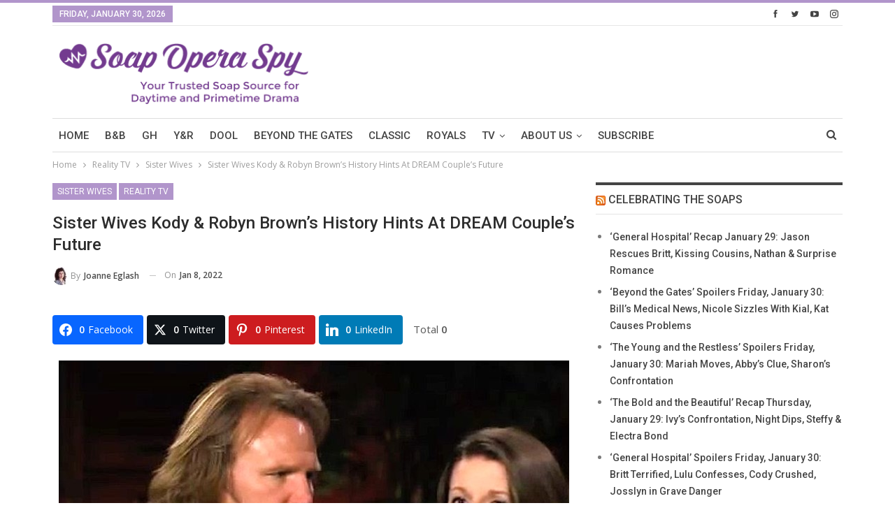

--- FILE ---
content_type: text/html; charset=UTF-8
request_url: https://www.soapoperaspy.com/2022/sister-wives-kody-robyn-browns-history-hints-at-dream-couples-future/
body_size: 26678
content:
	<!DOCTYPE html>
		<!--[if IE 8]>
	<html class="ie ie8" lang="en-US" prefix="og: http://ogp.me/ns# og: http://ogp.me/ns#" xmlns:og="http://ogp.me/ns#" xmlns:fb="http://ogp.me/ns/fb#"> <![endif]-->
	<!--[if IE 9]>
	<html class="ie ie9" lang="en-US" prefix="og: http://ogp.me/ns# og: http://ogp.me/ns#" xmlns:og="http://ogp.me/ns#" xmlns:fb="http://ogp.me/ns/fb#"> <![endif]-->
	<!--[if gt IE 9]><!-->
<html lang="en-US" prefix="og: http://ogp.me/ns# og: http://ogp.me/ns#" xmlns:og="http://ogp.me/ns#" xmlns:fb="http://ogp.me/ns/fb#"> <!--<![endif]-->
	<head>
		<!-- Google Tag Manager -->
<script>(function(w,d,s,l,i){w[l]=w[l]||[];w[l].push({'gtm.start':
new Date().getTime(),event:'gtm.js'});var f=d.getElementsByTagName(s)[0],
j=d.createElement(s),dl=l!='dataLayer'?'&l='+l:'';j.async=true;j.src=
'https://www.googletagmanager.com/gtm.js?id='+i+dl;f.parentNode.insertBefore(j,f);
})(window,document,'script','dataLayer','GTM-5RDD4HF');</script>
<!-- End Google Tag Manager -->		<meta charset="UTF-8">
		<meta http-equiv="X-UA-Compatible" content="IE=edge">
		<meta name="viewport" content="width=device-width, initial-scale=1.0">
		<link rel="pingback" href="https://www.soapoperaspy.com/xmlrpc.php"/>

		<title>Sister Wives Kody &amp; Robyn Brown&#039;s History Hints At DREAM Couple&#039;s Future - Soap Opera Spy</title>
<meta name='robots' content='max-image-preview:large' />
	<style>img:is([sizes="auto" i], [sizes^="auto," i]) { contain-intrinsic-size: 3000px 1500px }</style>
	
<!-- Easy Social Share Buttons for WordPress v.10.5 https://socialsharingplugin.com -->
<meta property="og:image" content="https://sos-wp-media.s3.amazonaws.com/wp-content/uploads/2022/01/Sister-Wives-Kody-Browm.jpg" />
<meta property="og:image:secure_url" content="https://sos-wp-media.s3.amazonaws.com/wp-content/uploads/2022/01/Sister-Wives-Kody-Browm.jpg" />
<meta property="og:image:width" content="730" />
<meta property="og:image:height" content="506" />
<!-- / Easy Social Share Buttons for WordPress -->
<meta name="twitter:image" content="https://sos-wp-media.s3.amazonaws.com/wp-content/uploads/2022/01/Sister-Wives-Kody-Browm.jpg" />

<!-- This site is optimized with the Yoast SEO Premium plugin v8.2.2 - https://yoast.com/wordpress/plugins/seo/ -->
<link rel="canonical" href="https://www.soapoperaspy.com/2022/sister-wives-kody-robyn-browns-history-hints-at-dream-couples-future/" />
<meta property="og:locale" content="en_US" />
<meta property="og:type" content="article" />
<meta property="og:title" content="Sister Wives Kody &amp; Robyn Brown&#039;s History Hints At DREAM Couple&#039;s Future" />
<meta property="og:description" content="Sister Wives spoilers hint that Kody Brown and his fourth wife, Robyn Brown, continue to remain the super-couple of the reality TV series. But in the wake of Christine announcing her split, some fans wonder if Kody and Robyn will experience their own troubles. A look at their timeline offers some clues.  Discover everything to know about the history of Kody Brown and Robyn Brown. And learn what might await this so-called &#039;dream&#039; couple on future episodes of Sister Wives below.  Sister Wives - How Did Kody Brown And Robyn Brown Meet? Sister Wives current season continues the saga of" />
<meta property="og:url" content="https://www.soapoperaspy.com/2022/sister-wives-kody-robyn-browns-history-hints-at-dream-couples-future/" />
<meta property="og:site_name" content="Soap Opera Spy" />
<meta property="article:publisher" content="https://www.facebook.com/SoapOperaSpy" />
<meta property="article:tag" content="Kody Brown" />
<meta property="article:tag" content="Robyn Brown" />
<meta property="article:tag" content="Sister Wives Kody Brown" />
<meta property="article:tag" content="Sister Wives News" />
<meta property="article:tag" content="Sister Wives Robyn Brown" />
<meta property="article:tag" content="Sister Wives Spoilers" />
<meta property="article:section" content="Sister Wives" />
<meta property="article:published_time" content="2022-01-08T08:30:22-05:00" />
<meta property="article:modified_time" content="2022-01-08T11:16:07-05:00" />
<meta property="og:updated_time" content="2022-01-08T11:16:07-05:00" />
<meta name="twitter:card" content="summary" />
<meta name="twitter:description" content="Sister Wives spoilers hint that Kody Brown and his fourth wife, Robyn Brown, continue to remain the super-couple of the reality TV series. But in the wake of Christine announcing her split, some fans wonder if Kody and Robyn will experience their own troubles. A look at their timeline offers some clues.  Discover everything to know about the history of Kody Brown and Robyn Brown. And learn what might await this so-called &#039;dream&#039; couple on future episodes of Sister Wives below.  Sister Wives - How Did Kody Brown And Robyn Brown Meet? Sister Wives current season continues the saga of" />
<meta name="twitter:title" content="Sister Wives Kody &amp; Robyn Brown&#039;s History Hints At DREAM Couple&#039;s Future" />
<meta name="twitter:site" content="@SoapOperaSpy" />
<meta name="twitter:creator" content="@SoapOperaSpy" />
<script type='application/ld+json'>{"@context":"https:\/\/schema.org","@type":"Organization","url":"https:\/\/www.soapoperaspy.com\/","sameAs":["https:\/\/www.facebook.com\/SoapOperaSpy","https:\/\/instagram.com\/soapoperaspy","https:\/\/www.linkedin.com\/in\/annemarie-leblanc-50b77b5a\/","https:\/\/www.youtube.com\/channel\/UCeYMgF9gG3OQ0sp8hL5UWaw","https:\/\/www.pinterest.ca\/soapoperaspy\/","https:\/\/twitter.com\/SoapOperaSpy"],"@id":"https:\/\/www.soapoperaspy.com\/#organization","name":"Soap Opera Spy","logo":"https:\/\/s3.amazonaws.com\/sos-wp-media\/wp-content\/uploads\/2015\/09\/sos-logo.jpg"}</script>
<!-- / Yoast SEO Premium plugin. -->

<link rel="amphtml" href="https://www.soapoperaspy.com/2022/sister-wives-kody-robyn-browns-history-hints-at-dream-couples-future/amp/" /><meta name="generator" content="AMP for WP 1.1.5"/><link rel='dns-prefetch' href='//www.soapoperaspy.com' />
<link rel='dns-prefetch' href='//scripts.pubnation.com' />
<link rel='dns-prefetch' href='//fonts.googleapis.com' />
<link rel="alternate" type="application/rss+xml" title="Soap Opera Spy &raquo; Feed" href="https://www.soapoperaspy.com/feed/" />
<link rel="alternate" type="application/rss+xml" title="Soap Opera Spy &raquo; Comments Feed" href="https://www.soapoperaspy.com/comments/feed/" />
<script type="text/javascript">
/* <![CDATA[ */
window._wpemojiSettings = {"baseUrl":"https:\/\/s.w.org\/images\/core\/emoji\/16.0.1\/72x72\/","ext":".png","svgUrl":"https:\/\/s.w.org\/images\/core\/emoji\/16.0.1\/svg\/","svgExt":".svg","source":{"concatemoji":"https:\/\/www.soapoperaspy.com\/wp-includes\/js\/wp-emoji-release.min.js?ver=6.8.3"}};
/*! This file is auto-generated */
!function(s,n){var o,i,e;function c(e){try{var t={supportTests:e,timestamp:(new Date).valueOf()};sessionStorage.setItem(o,JSON.stringify(t))}catch(e){}}function p(e,t,n){e.clearRect(0,0,e.canvas.width,e.canvas.height),e.fillText(t,0,0);var t=new Uint32Array(e.getImageData(0,0,e.canvas.width,e.canvas.height).data),a=(e.clearRect(0,0,e.canvas.width,e.canvas.height),e.fillText(n,0,0),new Uint32Array(e.getImageData(0,0,e.canvas.width,e.canvas.height).data));return t.every(function(e,t){return e===a[t]})}function u(e,t){e.clearRect(0,0,e.canvas.width,e.canvas.height),e.fillText(t,0,0);for(var n=e.getImageData(16,16,1,1),a=0;a<n.data.length;a++)if(0!==n.data[a])return!1;return!0}function f(e,t,n,a){switch(t){case"flag":return n(e,"\ud83c\udff3\ufe0f\u200d\u26a7\ufe0f","\ud83c\udff3\ufe0f\u200b\u26a7\ufe0f")?!1:!n(e,"\ud83c\udde8\ud83c\uddf6","\ud83c\udde8\u200b\ud83c\uddf6")&&!n(e,"\ud83c\udff4\udb40\udc67\udb40\udc62\udb40\udc65\udb40\udc6e\udb40\udc67\udb40\udc7f","\ud83c\udff4\u200b\udb40\udc67\u200b\udb40\udc62\u200b\udb40\udc65\u200b\udb40\udc6e\u200b\udb40\udc67\u200b\udb40\udc7f");case"emoji":return!a(e,"\ud83e\udedf")}return!1}function g(e,t,n,a){var r="undefined"!=typeof WorkerGlobalScope&&self instanceof WorkerGlobalScope?new OffscreenCanvas(300,150):s.createElement("canvas"),o=r.getContext("2d",{willReadFrequently:!0}),i=(o.textBaseline="top",o.font="600 32px Arial",{});return e.forEach(function(e){i[e]=t(o,e,n,a)}),i}function t(e){var t=s.createElement("script");t.src=e,t.defer=!0,s.head.appendChild(t)}"undefined"!=typeof Promise&&(o="wpEmojiSettingsSupports",i=["flag","emoji"],n.supports={everything:!0,everythingExceptFlag:!0},e=new Promise(function(e){s.addEventListener("DOMContentLoaded",e,{once:!0})}),new Promise(function(t){var n=function(){try{var e=JSON.parse(sessionStorage.getItem(o));if("object"==typeof e&&"number"==typeof e.timestamp&&(new Date).valueOf()<e.timestamp+604800&&"object"==typeof e.supportTests)return e.supportTests}catch(e){}return null}();if(!n){if("undefined"!=typeof Worker&&"undefined"!=typeof OffscreenCanvas&&"undefined"!=typeof URL&&URL.createObjectURL&&"undefined"!=typeof Blob)try{var e="postMessage("+g.toString()+"("+[JSON.stringify(i),f.toString(),p.toString(),u.toString()].join(",")+"));",a=new Blob([e],{type:"text/javascript"}),r=new Worker(URL.createObjectURL(a),{name:"wpTestEmojiSupports"});return void(r.onmessage=function(e){c(n=e.data),r.terminate(),t(n)})}catch(e){}c(n=g(i,f,p,u))}t(n)}).then(function(e){for(var t in e)n.supports[t]=e[t],n.supports.everything=n.supports.everything&&n.supports[t],"flag"!==t&&(n.supports.everythingExceptFlag=n.supports.everythingExceptFlag&&n.supports[t]);n.supports.everythingExceptFlag=n.supports.everythingExceptFlag&&!n.supports.flag,n.DOMReady=!1,n.readyCallback=function(){n.DOMReady=!0}}).then(function(){return e}).then(function(){var e;n.supports.everything||(n.readyCallback(),(e=n.source||{}).concatemoji?t(e.concatemoji):e.wpemoji&&e.twemoji&&(t(e.twemoji),t(e.wpemoji)))}))}((window,document),window._wpemojiSettings);
/* ]]> */
</script>
<style id='wp-emoji-styles-inline-css' type='text/css'>

	img.wp-smiley, img.emoji {
		display: inline !important;
		border: none !important;
		box-shadow: none !important;
		height: 1em !important;
		width: 1em !important;
		margin: 0 0.07em !important;
		vertical-align: -0.1em !important;
		background: none !important;
		padding: 0 !important;
	}
</style>
<link rel='stylesheet' id='wp-block-library-css' href='https://www.soapoperaspy.com/wp-includes/css/dist/block-library/style.min.css?ver=6.8.3' type='text/css' media='all' />
<style id='classic-theme-styles-inline-css' type='text/css'>
/*! This file is auto-generated */
.wp-block-button__link{color:#fff;background-color:#32373c;border-radius:9999px;box-shadow:none;text-decoration:none;padding:calc(.667em + 2px) calc(1.333em + 2px);font-size:1.125em}.wp-block-file__button{background:#32373c;color:#fff;text-decoration:none}
</style>
<style id='global-styles-inline-css' type='text/css'>
:root{--wp--preset--aspect-ratio--square: 1;--wp--preset--aspect-ratio--4-3: 4/3;--wp--preset--aspect-ratio--3-4: 3/4;--wp--preset--aspect-ratio--3-2: 3/2;--wp--preset--aspect-ratio--2-3: 2/3;--wp--preset--aspect-ratio--16-9: 16/9;--wp--preset--aspect-ratio--9-16: 9/16;--wp--preset--color--black: #000000;--wp--preset--color--cyan-bluish-gray: #abb8c3;--wp--preset--color--white: #ffffff;--wp--preset--color--pale-pink: #f78da7;--wp--preset--color--vivid-red: #cf2e2e;--wp--preset--color--luminous-vivid-orange: #ff6900;--wp--preset--color--luminous-vivid-amber: #fcb900;--wp--preset--color--light-green-cyan: #7bdcb5;--wp--preset--color--vivid-green-cyan: #00d084;--wp--preset--color--pale-cyan-blue: #8ed1fc;--wp--preset--color--vivid-cyan-blue: #0693e3;--wp--preset--color--vivid-purple: #9b51e0;--wp--preset--gradient--vivid-cyan-blue-to-vivid-purple: linear-gradient(135deg,rgba(6,147,227,1) 0%,rgb(155,81,224) 100%);--wp--preset--gradient--light-green-cyan-to-vivid-green-cyan: linear-gradient(135deg,rgb(122,220,180) 0%,rgb(0,208,130) 100%);--wp--preset--gradient--luminous-vivid-amber-to-luminous-vivid-orange: linear-gradient(135deg,rgba(252,185,0,1) 0%,rgba(255,105,0,1) 100%);--wp--preset--gradient--luminous-vivid-orange-to-vivid-red: linear-gradient(135deg,rgba(255,105,0,1) 0%,rgb(207,46,46) 100%);--wp--preset--gradient--very-light-gray-to-cyan-bluish-gray: linear-gradient(135deg,rgb(238,238,238) 0%,rgb(169,184,195) 100%);--wp--preset--gradient--cool-to-warm-spectrum: linear-gradient(135deg,rgb(74,234,220) 0%,rgb(151,120,209) 20%,rgb(207,42,186) 40%,rgb(238,44,130) 60%,rgb(251,105,98) 80%,rgb(254,248,76) 100%);--wp--preset--gradient--blush-light-purple: linear-gradient(135deg,rgb(255,206,236) 0%,rgb(152,150,240) 100%);--wp--preset--gradient--blush-bordeaux: linear-gradient(135deg,rgb(254,205,165) 0%,rgb(254,45,45) 50%,rgb(107,0,62) 100%);--wp--preset--gradient--luminous-dusk: linear-gradient(135deg,rgb(255,203,112) 0%,rgb(199,81,192) 50%,rgb(65,88,208) 100%);--wp--preset--gradient--pale-ocean: linear-gradient(135deg,rgb(255,245,203) 0%,rgb(182,227,212) 50%,rgb(51,167,181) 100%);--wp--preset--gradient--electric-grass: linear-gradient(135deg,rgb(202,248,128) 0%,rgb(113,206,126) 100%);--wp--preset--gradient--midnight: linear-gradient(135deg,rgb(2,3,129) 0%,rgb(40,116,252) 100%);--wp--preset--font-size--small: 13px;--wp--preset--font-size--medium: 20px;--wp--preset--font-size--large: 36px;--wp--preset--font-size--x-large: 42px;--wp--preset--spacing--20: 0.44rem;--wp--preset--spacing--30: 0.67rem;--wp--preset--spacing--40: 1rem;--wp--preset--spacing--50: 1.5rem;--wp--preset--spacing--60: 2.25rem;--wp--preset--spacing--70: 3.38rem;--wp--preset--spacing--80: 5.06rem;--wp--preset--shadow--natural: 6px 6px 9px rgba(0, 0, 0, 0.2);--wp--preset--shadow--deep: 12px 12px 50px rgba(0, 0, 0, 0.4);--wp--preset--shadow--sharp: 6px 6px 0px rgba(0, 0, 0, 0.2);--wp--preset--shadow--outlined: 6px 6px 0px -3px rgba(255, 255, 255, 1), 6px 6px rgba(0, 0, 0, 1);--wp--preset--shadow--crisp: 6px 6px 0px rgba(0, 0, 0, 1);}:where(.is-layout-flex){gap: 0.5em;}:where(.is-layout-grid){gap: 0.5em;}body .is-layout-flex{display: flex;}.is-layout-flex{flex-wrap: wrap;align-items: center;}.is-layout-flex > :is(*, div){margin: 0;}body .is-layout-grid{display: grid;}.is-layout-grid > :is(*, div){margin: 0;}:where(.wp-block-columns.is-layout-flex){gap: 2em;}:where(.wp-block-columns.is-layout-grid){gap: 2em;}:where(.wp-block-post-template.is-layout-flex){gap: 1.25em;}:where(.wp-block-post-template.is-layout-grid){gap: 1.25em;}.has-black-color{color: var(--wp--preset--color--black) !important;}.has-cyan-bluish-gray-color{color: var(--wp--preset--color--cyan-bluish-gray) !important;}.has-white-color{color: var(--wp--preset--color--white) !important;}.has-pale-pink-color{color: var(--wp--preset--color--pale-pink) !important;}.has-vivid-red-color{color: var(--wp--preset--color--vivid-red) !important;}.has-luminous-vivid-orange-color{color: var(--wp--preset--color--luminous-vivid-orange) !important;}.has-luminous-vivid-amber-color{color: var(--wp--preset--color--luminous-vivid-amber) !important;}.has-light-green-cyan-color{color: var(--wp--preset--color--light-green-cyan) !important;}.has-vivid-green-cyan-color{color: var(--wp--preset--color--vivid-green-cyan) !important;}.has-pale-cyan-blue-color{color: var(--wp--preset--color--pale-cyan-blue) !important;}.has-vivid-cyan-blue-color{color: var(--wp--preset--color--vivid-cyan-blue) !important;}.has-vivid-purple-color{color: var(--wp--preset--color--vivid-purple) !important;}.has-black-background-color{background-color: var(--wp--preset--color--black) !important;}.has-cyan-bluish-gray-background-color{background-color: var(--wp--preset--color--cyan-bluish-gray) !important;}.has-white-background-color{background-color: var(--wp--preset--color--white) !important;}.has-pale-pink-background-color{background-color: var(--wp--preset--color--pale-pink) !important;}.has-vivid-red-background-color{background-color: var(--wp--preset--color--vivid-red) !important;}.has-luminous-vivid-orange-background-color{background-color: var(--wp--preset--color--luminous-vivid-orange) !important;}.has-luminous-vivid-amber-background-color{background-color: var(--wp--preset--color--luminous-vivid-amber) !important;}.has-light-green-cyan-background-color{background-color: var(--wp--preset--color--light-green-cyan) !important;}.has-vivid-green-cyan-background-color{background-color: var(--wp--preset--color--vivid-green-cyan) !important;}.has-pale-cyan-blue-background-color{background-color: var(--wp--preset--color--pale-cyan-blue) !important;}.has-vivid-cyan-blue-background-color{background-color: var(--wp--preset--color--vivid-cyan-blue) !important;}.has-vivid-purple-background-color{background-color: var(--wp--preset--color--vivid-purple) !important;}.has-black-border-color{border-color: var(--wp--preset--color--black) !important;}.has-cyan-bluish-gray-border-color{border-color: var(--wp--preset--color--cyan-bluish-gray) !important;}.has-white-border-color{border-color: var(--wp--preset--color--white) !important;}.has-pale-pink-border-color{border-color: var(--wp--preset--color--pale-pink) !important;}.has-vivid-red-border-color{border-color: var(--wp--preset--color--vivid-red) !important;}.has-luminous-vivid-orange-border-color{border-color: var(--wp--preset--color--luminous-vivid-orange) !important;}.has-luminous-vivid-amber-border-color{border-color: var(--wp--preset--color--luminous-vivid-amber) !important;}.has-light-green-cyan-border-color{border-color: var(--wp--preset--color--light-green-cyan) !important;}.has-vivid-green-cyan-border-color{border-color: var(--wp--preset--color--vivid-green-cyan) !important;}.has-pale-cyan-blue-border-color{border-color: var(--wp--preset--color--pale-cyan-blue) !important;}.has-vivid-cyan-blue-border-color{border-color: var(--wp--preset--color--vivid-cyan-blue) !important;}.has-vivid-purple-border-color{border-color: var(--wp--preset--color--vivid-purple) !important;}.has-vivid-cyan-blue-to-vivid-purple-gradient-background{background: var(--wp--preset--gradient--vivid-cyan-blue-to-vivid-purple) !important;}.has-light-green-cyan-to-vivid-green-cyan-gradient-background{background: var(--wp--preset--gradient--light-green-cyan-to-vivid-green-cyan) !important;}.has-luminous-vivid-amber-to-luminous-vivid-orange-gradient-background{background: var(--wp--preset--gradient--luminous-vivid-amber-to-luminous-vivid-orange) !important;}.has-luminous-vivid-orange-to-vivid-red-gradient-background{background: var(--wp--preset--gradient--luminous-vivid-orange-to-vivid-red) !important;}.has-very-light-gray-to-cyan-bluish-gray-gradient-background{background: var(--wp--preset--gradient--very-light-gray-to-cyan-bluish-gray) !important;}.has-cool-to-warm-spectrum-gradient-background{background: var(--wp--preset--gradient--cool-to-warm-spectrum) !important;}.has-blush-light-purple-gradient-background{background: var(--wp--preset--gradient--blush-light-purple) !important;}.has-blush-bordeaux-gradient-background{background: var(--wp--preset--gradient--blush-bordeaux) !important;}.has-luminous-dusk-gradient-background{background: var(--wp--preset--gradient--luminous-dusk) !important;}.has-pale-ocean-gradient-background{background: var(--wp--preset--gradient--pale-ocean) !important;}.has-electric-grass-gradient-background{background: var(--wp--preset--gradient--electric-grass) !important;}.has-midnight-gradient-background{background: var(--wp--preset--gradient--midnight) !important;}.has-small-font-size{font-size: var(--wp--preset--font-size--small) !important;}.has-medium-font-size{font-size: var(--wp--preset--font-size--medium) !important;}.has-large-font-size{font-size: var(--wp--preset--font-size--large) !important;}.has-x-large-font-size{font-size: var(--wp--preset--font-size--x-large) !important;}
:where(.wp-block-post-template.is-layout-flex){gap: 1.25em;}:where(.wp-block-post-template.is-layout-grid){gap: 1.25em;}
:where(.wp-block-columns.is-layout-flex){gap: 2em;}:where(.wp-block-columns.is-layout-grid){gap: 2em;}
:root :where(.wp-block-pullquote){font-size: 1.5em;line-height: 1.6;}
</style>
<link rel='stylesheet' id='dashicons-css' href='https://www.soapoperaspy.com/wp-includes/css/dashicons.min.css?ver=6.8.3' type='text/css' media='all' />
<link rel='stylesheet' id='admin-bar-css' href='https://www.soapoperaspy.com/wp-includes/css/admin-bar.min.css?ver=6.8.3' type='text/css' media='all' />
<style id='admin-bar-inline-css' type='text/css'>

    /* Hide CanvasJS credits for P404 charts specifically */
    #p404RedirectChart .canvasjs-chart-credit {
        display: none !important;
    }
    
    #p404RedirectChart canvas {
        border-radius: 6px;
    }

    .p404-redirect-adminbar-weekly-title {
        font-weight: bold;
        font-size: 14px;
        color: #fff;
        margin-bottom: 6px;
    }

    #wpadminbar #wp-admin-bar-p404_free_top_button .ab-icon:before {
        content: "\f103";
        color: #dc3545;
        top: 3px;
    }
    
    #wp-admin-bar-p404_free_top_button .ab-item {
        min-width: 80px !important;
        padding: 0px !important;
    }
    
    /* Ensure proper positioning and z-index for P404 dropdown */
    .p404-redirect-adminbar-dropdown-wrap { 
        min-width: 0; 
        padding: 0;
        position: static !important;
    }
    
    #wpadminbar #wp-admin-bar-p404_free_top_button_dropdown {
        position: static !important;
    }
    
    #wpadminbar #wp-admin-bar-p404_free_top_button_dropdown .ab-item {
        padding: 0 !important;
        margin: 0 !important;
    }
    
    .p404-redirect-dropdown-container {
        min-width: 340px;
        padding: 18px 18px 12px 18px;
        background: #23282d !important;
        color: #fff;
        border-radius: 12px;
        box-shadow: 0 8px 32px rgba(0,0,0,0.25);
        margin-top: 10px;
        position: relative !important;
        z-index: 999999 !important;
        display: block !important;
        border: 1px solid #444;
    }
    
    /* Ensure P404 dropdown appears on hover */
    #wpadminbar #wp-admin-bar-p404_free_top_button .p404-redirect-dropdown-container { 
        display: none !important;
    }
    
    #wpadminbar #wp-admin-bar-p404_free_top_button:hover .p404-redirect-dropdown-container { 
        display: block !important;
    }
    
    #wpadminbar #wp-admin-bar-p404_free_top_button:hover #wp-admin-bar-p404_free_top_button_dropdown .p404-redirect-dropdown-container {
        display: block !important;
    }
    
    .p404-redirect-card {
        background: #2c3338;
        border-radius: 8px;
        padding: 18px 18px 12px 18px;
        box-shadow: 0 2px 8px rgba(0,0,0,0.07);
        display: flex;
        flex-direction: column;
        align-items: flex-start;
        border: 1px solid #444;
    }
    
    .p404-redirect-btn {
        display: inline-block;
        background: #dc3545;
        color: #fff !important;
        font-weight: bold;
        padding: 5px 22px;
        border-radius: 8px;
        text-decoration: none;
        font-size: 17px;
        transition: background 0.2s, box-shadow 0.2s;
        margin-top: 8px;
        box-shadow: 0 2px 8px rgba(220,53,69,0.15);
        text-align: center;
        line-height: 1.6;
    }
    
    .p404-redirect-btn:hover {
        background: #c82333;
        color: #fff !important;
        box-shadow: 0 4px 16px rgba(220,53,69,0.25);
    }
    
    /* Prevent conflicts with other admin bar dropdowns */
    #wpadminbar .ab-top-menu > li:hover > .ab-item,
    #wpadminbar .ab-top-menu > li.hover > .ab-item {
        z-index: auto;
    }
    
    #wpadminbar #wp-admin-bar-p404_free_top_button:hover > .ab-item {
        z-index: 999998 !important;
    }
    
</style>
<link rel='stylesheet' id='bs-icons-css' href='https://www.soapoperaspy.com/wp-content/plugins/better-adsmanager/includes/libs/better-framework/assets/css/bs-icons.css?ver=3.15.0' type='text/css' media='all' />
<link rel='stylesheet' id='better-social-counter-css' href='https://www.soapoperaspy.com/wp-content/plugins/better-social-counter/css/style.min.css?ver=1.13.2' type='text/css' media='all' />
<link rel='stylesheet' id='embedpost-css-css' href='https://www.soapoperaspy.com/wp-content/plugins/embedpost/style.css?ver=20181010' type='text/css' media='all' />
<link rel='stylesheet' id='wsl-widget-css' href='https://www.soapoperaspy.com/wp-content/plugins/wordpress-social-login/assets/css/style.css?ver=6.8.3' type='text/css' media='all' />
<link rel='stylesheet' id='bs-slick-style-css' href='https://www.soapoperaspy.com/wp-content/themes/publisher/includes/libs/bs-theme-core/listing-pagin/assets/css/slick.min.css?ver=1.8.5' type='text/css' media='all' />
<link rel='stylesheet' id='pretty-photo-css' href='https://www.soapoperaspy.com/wp-content/plugins/better-adsmanager/includes/libs/better-framework/assets/css/pretty-photo.min.css?ver=3.15.0' type='text/css' media='all' />
<link rel='stylesheet' id='theme-libs-css' href='https://www.soapoperaspy.com/wp-content/themes/publisher/css/theme-libs.min.css?ver=1.8.5' type='text/css' media='all' />
<link rel='stylesheet' id='fontawesome-css' href='https://www.soapoperaspy.com/wp-content/plugins/better-adsmanager/includes/libs/better-framework/assets/css/font-awesome.min.css?ver=3.15.0' type='text/css' media='all' />
<link rel='stylesheet' id='publisher-css' href='https://www.soapoperaspy.com/wp-content/themes/publisher/style.min.css?ver=1.8.5' type='text/css' media='all' />
<link rel='stylesheet' id='publisher-child-css' href='https://www.soapoperaspy.com/wp-content/themes/publisher-child/style.css?ver=1.0.0' type='text/css' media='all' />
<link rel='stylesheet' id='subscribe-forms-css-css' href='https://www.soapoperaspy.com/wp-content/plugins/easy-social-share-buttons3/assets/modules/subscribe-forms.css?ver=10.5' type='text/css' media='all' />
<link rel='stylesheet' id='click2tweet-css-css' href='https://www.soapoperaspy.com/wp-content/plugins/easy-social-share-buttons3/assets/modules/click-to-tweet.css?ver=10.5' type='text/css' media='all' />
<link rel='stylesheet' id='easy-social-share-buttons-css' href='https://www.soapoperaspy.com/wp-content/plugins/easy-social-share-buttons3/assets/css/easy-social-share-buttons.css?ver=10.5' type='text/css' media='all' />
<style id='easy-social-share-buttons-inline-css' type='text/css'>
.essb_links .essb_link_mastodon { --essb-network: #6364ff;}
</style>
<link rel='stylesheet' id='wp-pagenavi-css' href='https://www.soapoperaspy.com/wp-content/plugins/wp-pagenavi/pagenavi-css.css?ver=2.70' type='text/css' media='all' />
<link rel='stylesheet' id='better-framework-main-fonts-css' href='https://fonts.googleapis.com/css?family=Open+Sans:400,600%7CRoboto:400,500,400italic&#038;display=swap' type='text/css' media='all' />
<link rel='stylesheet' id='publisher-theme-pure-magazine-css' href='https://www.soapoperaspy.com/wp-content/themes/publisher/includes/styles/pure-magazine/style.min.css?ver=1.8.5' type='text/css' media='all' />
<script type="text/javascript" src="https://www.soapoperaspy.com/wp-includes/js/jquery/jquery.min.js?ver=3.7.1" id="jquery-core-js"></script>
<script type="text/javascript" src="https://www.soapoperaspy.com/wp-includes/js/jquery/jquery-migrate.min.js?ver=3.4.1" id="jquery-migrate-js"></script>
<script type="text/javascript" async="async" fetchpriority="high" data-noptimize="1" data-cfasync="false" src="https://scripts.pubnation.com/tags/soapopera-spy.js?ver=6.8.3" id="mv-script-wrapper-js"></script>
<script type="text/javascript" src="https://www.soapoperaspy.com/wp-content/plugins/revslider/public/assets/js/rbtools.min.js?ver=6.5.5" async id="tp-tools-js"></script>
<script type="text/javascript" src="https://www.soapoperaspy.com/wp-content/plugins/revslider/public/assets/js/rs6.min.js?ver=6.5.5" async id="revmin-js"></script>
<script type="text/javascript" src="https://www.soapoperaspy.com/wp-content/themes/publisher/js/theme-libs.min.js?ver=1.8.5" id="theme-libs-js"></script>
<script type="text/javascript" id="publisher-js-extra">
/* <![CDATA[ */
var publisher_theme_global_loc = {"ajax_url":"https:\/\/www.soapoperaspy.com\/wp-admin\/admin-ajax.php","loading":"<div class=\"bs-loading\"><div><\/div><div><\/div><div><\/div><div><\/div><div><\/div><div><\/div><div><\/div><div><\/div><div><\/div><\/div>","translations":{"tabs_all":"All","tabs_more":"More","lightbox_expand":"Expand the image","lightbox_close":"Close"},"lightbox":{"not_classes":""},"main_menu":{"more_menu":"enable"}};
var publisher_theme_ajax_search_loc = {"ajax_url":"https:\/\/www.soapoperaspy.com\/wp-admin\/admin-ajax.php","previewMarkup":"<div class=\"ajax-search-results-wrapper ajax-search-no-product ajax-search-fullwidth\">\n\t<div class=\"ajax-search-results\">\n\t\t<div class=\"ajax-ajax-posts-list\">\n\t\t\t<div class=\"clean-title heading-typo\">\n\t\t\t\t<span>Posts<\/span>\n\t\t\t<\/div>\n\t\t\t<div class=\"posts-lists\" data-section-name=\"posts\"><\/div>\n\t\t<\/div>\n\t\t<div class=\"ajax-taxonomy-list\">\n\t\t\t<div class=\"ajax-categories-columns\">\n\t\t\t\t<div class=\"clean-title heading-typo\">\n\t\t\t\t\t<span>Categories<\/span>\n\t\t\t\t<\/div>\n\t\t\t\t<div class=\"posts-lists\" data-section-name=\"categories\"><\/div>\n\t\t\t<\/div>\n\t\t\t<div class=\"ajax-tags-columns\">\n\t\t\t\t<div class=\"clean-title heading-typo\">\n\t\t\t\t\t<span>Tags<\/span>\n\t\t\t\t<\/div>\n\t\t\t\t<div class=\"posts-lists\" data-section-name=\"tags\"><\/div>\n\t\t\t<\/div>\n\t\t<\/div>\n\t<\/div>\n<\/div>","full_width":"1"};
/* ]]> */
</script>
<script type="text/javascript" src="https://www.soapoperaspy.com/wp-content/themes/publisher/js/theme.min.js?ver=1.8.5" id="publisher-js"></script>
<!--[if lt IE 9]>
<script type="text/javascript" src="https://www.soapoperaspy.com/wp-content/plugins/better-adsmanager/includes/libs/better-framework/assets/js/html5shiv.min.js?ver=3.15.0" id="bf-html5shiv-js"></script>
<![endif]-->
<!--[if lt IE 9]>
<script type="text/javascript" src="https://www.soapoperaspy.com/wp-content/plugins/better-adsmanager/includes/libs/better-framework/assets/js/respond.min.js?ver=3.15.0" id="bf-respond-js"></script>
<![endif]-->
<script id="essb-inline-js"></script><link rel="https://api.w.org/" href="https://www.soapoperaspy.com/wp-json/" /><link rel="alternate" title="JSON" type="application/json" href="https://www.soapoperaspy.com/wp-json/wp/v2/posts/204463" /><link rel="EditURI" type="application/rsd+xml" title="RSD" href="https://www.soapoperaspy.com/xmlrpc.php?rsd" />
<meta name="generator" content="WordPress 6.8.3" />
<link rel='shortlink' href='https://www.soapoperaspy.com/204463' />
<link rel="alternate" title="oEmbed (JSON)" type="application/json+oembed" href="https://www.soapoperaspy.com/wp-json/oembed/1.0/embed?url=https%3A%2F%2Fwww.soapoperaspy.com%2F2022%2Fsister-wives-kody-robyn-browns-history-hints-at-dream-couples-future%2F" />
<link rel="alternate" title="oEmbed (XML)" type="text/xml+oembed" href="https://www.soapoperaspy.com/wp-json/oembed/1.0/embed?url=https%3A%2F%2Fwww.soapoperaspy.com%2F2022%2Fsister-wives-kody-robyn-browns-history-hints-at-dream-couples-future%2F&#038;format=xml" />
<meta name="google-site-verification" content="Rwl1KHm_SCUI7CfQzbXIA9dfHA_RT0GQI4YkB82hiGg" />
<meta name="msvalidate.01" content="10D48830512A84E9B687777F177B3ACC" />
<style>
.well .widget-title {background: none !important;display: none;}
.well-inner h2{text-transform: capitalize;font-size:30px} 
.well{margin-bottom:20px}
.well {background:#F5F5F5;padding: 20px;}
#form-wysija-4 .wysija-submit{
float: left;
height: 57px;
border-radius:none;
width: 120px;
border-bottom-right-radius: 5px;
border-top-right-radius: 5px;
border-top-left-radius: 0px;
border-bottom-left-radius: 0px;
margin-top: 0px;
}
#form-wysija-4 .wysija-input
{ 
float: left;
width: 300px;
height:57px;
margin-top: 0px;
}
</style>
<div id="fb-root"></div>
<script>(function(d, s, id) {
  var js, fjs = d.getElementsByTagName(s)[0];
  if (d.getElementById(id)) return;
  js = d.createElement(s); js.id = id;
  js.src = "//connect.facebook.net/en_GB/sdk.js#xfbml=1&version=v2.3&appId=1471964106360631";
  fjs.parentNode.insertBefore(js, fjs);
}(document, 'script', 'facebook-jssdk'));</script>

<meta name="yandex-verification" content="6af8ba6825f4a208" />

<meta name="p:domain_verify" content="7e869b845b3ffc3950f2949e09a845f7"/>

<link href="https://fonts.googleapis.com/css?family=Life+Savers:400,700|Lato:400,700|Montserrat:400,700" rel='stylesheet' type='text/css'>
<link href="https://maxcdn.bootstrapcdn.com/font-awesome/4.6.3/css/font-awesome.min.css" rel="stylesheet" integrity="sha384-T8Gy5hrqNKT+hzMclPo118YTQO6cYprQmhrYwIiQ/3axmI1hQomh7Ud2hPOy8SP1" crossorigin="anonymous">
<style>
.entry-tags{display:none}
.well .wysija-input{border-bottom-right-radius:0px !important;border-top-right-radius:0px !important}
#form-wysija-4 p{margin:0px !important}
.topbar-close {
    border-radius: 5px;
    position: absolute;
    top: -2px;
    right: -1px;
    cursor: pointer;
    color: #BBB;
    z-index: 5;
}
.topbar-close::before{
border-radius: 3px;
position: absolute;
content: "×";
font-size: 26px;
font-weight: normal;
line-height: 31px;
height: 30px;
width: 30px;
text-align: center;
top: 3px;
right: 3px;
background: transparent none repeat scroll 0% 0%;}
.top-social-section{height: 40px;
width: 48%;
float: left;
text-align: left;
margin-left: 15px;
margin-top: 3px;
}

.top-text-bar{width: 50%;
text-align: right;
float: left;
}
.site-container {
    background-color: #FFF;
    box-shadow: 0px 0px 0px rgba(0, 0, 0, 0.15);
    margin: 0px auto;
    padding-left: 1px;
    padding-right: 1px;
    max-width: 1200px;
    padding: 40px 0px 0px 0px;
}
.top-social {position: fixed;
height: 40px;
background: #848484;
width: 100%;
text-align: center;
padding: 5px;z-index: 999;}       

@media only screen and (min-device-width : 768px) and (max-device-width : 1024px) and (orientation : landscape) and (-webkit-min-device-pixel-ratio: 2)  { .header-widget-area{margin: 0px auto !important}}
@media only screen and (min-device-width: 768px) and (max-device-width: 1024px) {.header-widget-area{margin: 0px auto !important}}
.facebook_large{margin-bottom:20px}
.facebook_large a {
    background-color: #3B5998;
    border-radius: 0.333em;
    margin: 10px 0 0 0;
    color: #FFF;
    text-align: center;
    padding: 13px 0;
display: block;
}

.facebook_large a .fa {
    font-size: 22px;
    position: relative;
    top: 2px;
color: #fff;
padding: 0px 20px;
}

.longname {color:#fff;padding:0px 25px}
.shortname{display:none}

.twitter_large a {
    background-color: #4099FF;
    border-radius: 0.333em;
    margin: 10px 0 0 0;
    color: #FFF;
    text-align: center;
    padding: 13px 0;
display:block;
}

.twitter_large a .fa {
    font-size: 22px;
    position: relative;
    top: 2px;
color: #fff;
padding: 0px 20px;
}
</style>

<meta name="msvalidate.01" content="10D48830512A84E9B687777F177B3ACC" />
<meta name="google-site-verification" content="OSHw90_k-RB6qboX9tnSabGchjsTxpJXkBYRNhBfez0" />


<meta name="p:domain_verify" content="7e869b845b3ffc3950f2949e09a845f7"/>
<script>
jQuery(document).ready(function(){
jQuery(".topbar-close").click(function(){
    jQuery(".top-social").hide(1000);
});
});
function showans()
{
document.getElementById("answer").style.display="block";
}
</script>
<script>
  (function(i,s,o,g,r,a,m){i['GoogleAnalyticsObject']=r;i[r]=i[r]||function(){
  (i[r].q=i[r].q||[]).push(arguments)},i[r].l=1*new Date();a=s.createElement(o),
  m=s.getElementsByTagName(o)[0];a.async=1;a.src=g;m.parentNode.insertBefore(a,m)
  })(window,document,'script','https://www.google-analytics.com/analytics.js','ga');

  ga('create', 'UA-59155881-1', 'auto');
  ga('send', 'pageview');

</script>
<meta name="p:domain_verify" content="7e869b845b3ffc3950f2949e09a845f7"/>
		<script type="text/javascript">
			var _statcounter = _statcounter || [];
			_statcounter.push({"tags": {"author": "JoAnn2017"}});
		</script>
		<meta name="msvalidate.01" content="1C9144807FFD2170DA442555B26A1653" />
<meta name="yandex-verification" content="cbb3ae2a498dc403" /><script async data-uid="17f2aa92c4" src="https://celebratingthesoaps.ck.page/17f2aa92c4/index.js"></script>  <meta name="p:domain_verify" content="7e869b845b3ffc3950f2949e09a845f7"/>
<meta name="msvalidate.01" content="10D48830512A84E9B687777F177B3ACC" />
<meta name="google-site-verification" content="NNRNtArFAJdds5PGeFELO3MvjNZn7rO6QX8k7NljAJk" />
<meta name="google-site-verification" content="Rwl1KHm_SCUI7CfQzbXIA9dfHA_RT0GQI4YkB82hiGg" />
<meta name="google-site-verification" content="3ap9yWuwaKDNVKAUEWqkCGKapRBdqbYUREJaRorI0I8" />
<meta property="fb:pages" content="241921332646518" />
<meta name="p:domain_verify" content="7e869b845b3ffc3950f2949e09a845f7"/>
			<link rel="shortcut icon" href="https://s3.amazonaws.com/sos-wp-media/wp-content/uploads/2019/05/SOS-Twitter-Thumbnail.png">      <meta name="onesignal" content="wordpress-plugin"/>
            <script>

      window.OneSignalDeferred = window.OneSignalDeferred || [];

      OneSignalDeferred.push(function(OneSignal) {
        var oneSignal_options = {};
        window._oneSignalInitOptions = oneSignal_options;

        oneSignal_options['serviceWorkerParam'] = { scope: '/' };
oneSignal_options['serviceWorkerPath'] = 'OneSignalSDKWorker.js.php';

        OneSignal.Notifications.setDefaultUrl("https://www.soapoperaspy.com");

        oneSignal_options['wordpress'] = true;
oneSignal_options['appId'] = '2ba8ae64-42b1-40c4-9be5-004e59254abb';
oneSignal_options['allowLocalhostAsSecureOrigin'] = true;
oneSignal_options['welcomeNotification'] = { };
oneSignal_options['welcomeNotification']['title'] = "";
oneSignal_options['welcomeNotification']['message'] = "";
oneSignal_options['path'] = "https://www.soapoperaspy.com/wp-content/plugins/onesignal-free-web-push-notifications/sdk_files/";
oneSignal_options['safari_web_id'] = "web.onesignal.auto.2473987d-7114-4e84-8494-f768208d432f";
oneSignal_options['promptOptions'] = { };
oneSignal_options['notifyButton'] = { };
oneSignal_options['notifyButton']['enable'] = true;
oneSignal_options['notifyButton']['position'] = 'bottom-right';
oneSignal_options['notifyButton']['theme'] = 'default';
oneSignal_options['notifyButton']['size'] = 'medium';
oneSignal_options['notifyButton']['showCredit'] = true;
oneSignal_options['notifyButton']['text'] = {};
              OneSignal.init(window._oneSignalInitOptions);
              OneSignal.Slidedown.promptPush()      });

      function documentInitOneSignal() {
        var oneSignal_elements = document.getElementsByClassName("OneSignal-prompt");

        var oneSignalLinkClickHandler = function(event) { OneSignal.Notifications.requestPermission(); event.preventDefault(); };        for(var i = 0; i < oneSignal_elements.length; i++)
          oneSignal_elements[i].addEventListener('click', oneSignalLinkClickHandler, false);
      }

      if (document.readyState === 'complete') {
           documentInitOneSignal();
      }
      else {
           window.addEventListener("load", function(event){
               documentInitOneSignal();
          });
      }
    </script>
<meta name="generator" content="Powered by WPBakery Page Builder - drag and drop page builder for WordPress."/>
<script type="application/ld+json">{
    "@context": "http://schema.org/",
    "@type": "Organization",
    "@id": "#organization",
    "logo": {
        "@type": "ImageObject",
        "url": "https://sos-wp-media.s3.amazonaws.com/wp-content/uploads/2017/08/SOS-Header-v4.png"
    },
    "url": "https://www.soapoperaspy.com/",
    "name": "Soap Opera Spy",
    "description": "Soap spoilers &amp; news for Y&amp;R, DOOL, GH &amp; B&amp;B. Spoilers of all your favorite reality TV shows!"
}</script>
<script type="application/ld+json">{
    "@context": "http://schema.org/",
    "@type": "WebSite",
    "name": "Soap Opera Spy",
    "alternateName": "Soap spoilers &amp; news for Y&amp;R, DOOL, GH &amp; B&amp;B. Spoilers of all your favorite reality TV shows!",
    "url": "https://www.soapoperaspy.com/"
}</script>
<script type="application/ld+json">{
    "@context": "http://schema.org/",
    "@type": "BlogPosting",
    "headline": "Sister Wives Kody & Robyn Brown's History Hints At DREAM Couple's Future",
    "description": "Sister Wives spoilers hint that Kody Brown and his fourth wife, Robyn Brown, continue to remain the super-couple of the reality TV series. But in the wake of Christine announcing her split, some fans wonder if Kody and Robyn will experience their own",
    "datePublished": "2022-01-08",
    "dateModified": "2022-01-08",
    "author": {
        "@type": "Person",
        "@id": "#person-JoanneEglash",
        "name": "Joanne Eglash"
    },
    "image": "https://sos-wp-media.s3.amazonaws.com/wp-content/uploads/2022/01/Sister-Wives-Kody-Browm.jpg",
    "interactionStatistic": [
        {
            "@type": "InteractionCounter",
            "interactionType": "http://schema.org/CommentAction",
            "userInteractionCount": "0"
        }
    ],
    "publisher": {
        "@id": "#organization"
    },
    "mainEntityOfPage": "https://www.soapoperaspy.com/2022/sister-wives-kody-robyn-browns-history-hints-at-dream-couples-future/"
}</script>
<meta name="generator" content="Powered by Slider Revolution 6.5.5 - responsive, Mobile-Friendly Slider Plugin for WordPress with comfortable drag and drop interface." />
<link rel='stylesheet' id='1.8.5-1768125078' href='https://www.soapoperaspy.com/wp-content/bs-booster-cache/b7238cd098654b3bd67735c5acbab945.css' type='text/css' media='all' />
<link rel="icon" href="https://sos-wp-media.s3.amazonaws.com/wp-content/uploads/2019/05/cropped-SOS-Twitter-Thumbnail-32x32.png" sizes="32x32" />
<link rel="icon" href="https://sos-wp-media.s3.amazonaws.com/wp-content/uploads/2019/05/cropped-SOS-Twitter-Thumbnail-192x192.png" sizes="192x192" />
<link rel="apple-touch-icon" href="https://sos-wp-media.s3.amazonaws.com/wp-content/uploads/2019/05/cropped-SOS-Twitter-Thumbnail-180x180.png" />
<meta name="msapplication-TileImage" content="https://sos-wp-media.s3.amazonaws.com/wp-content/uploads/2019/05/cropped-SOS-Twitter-Thumbnail-270x270.png" />
<script type="text/javascript">function setREVStartSize(e){
			//window.requestAnimationFrame(function() {				 
				window.RSIW = window.RSIW===undefined ? window.innerWidth : window.RSIW;	
				window.RSIH = window.RSIH===undefined ? window.innerHeight : window.RSIH;	
				try {								
					var pw = document.getElementById(e.c).parentNode.offsetWidth,
						newh;
					pw = pw===0 || isNaN(pw) ? window.RSIW : pw;
					e.tabw = e.tabw===undefined ? 0 : parseInt(e.tabw);
					e.thumbw = e.thumbw===undefined ? 0 : parseInt(e.thumbw);
					e.tabh = e.tabh===undefined ? 0 : parseInt(e.tabh);
					e.thumbh = e.thumbh===undefined ? 0 : parseInt(e.thumbh);
					e.tabhide = e.tabhide===undefined ? 0 : parseInt(e.tabhide);
					e.thumbhide = e.thumbhide===undefined ? 0 : parseInt(e.thumbhide);
					e.mh = e.mh===undefined || e.mh=="" || e.mh==="auto" ? 0 : parseInt(e.mh,0);		
					if(e.layout==="fullscreen" || e.l==="fullscreen") 						
						newh = Math.max(e.mh,window.RSIH);					
					else{					
						e.gw = Array.isArray(e.gw) ? e.gw : [e.gw];
						for (var i in e.rl) if (e.gw[i]===undefined || e.gw[i]===0) e.gw[i] = e.gw[i-1];					
						e.gh = e.el===undefined || e.el==="" || (Array.isArray(e.el) && e.el.length==0)? e.gh : e.el;
						e.gh = Array.isArray(e.gh) ? e.gh : [e.gh];
						for (var i in e.rl) if (e.gh[i]===undefined || e.gh[i]===0) e.gh[i] = e.gh[i-1];
											
						var nl = new Array(e.rl.length),
							ix = 0,						
							sl;					
						e.tabw = e.tabhide>=pw ? 0 : e.tabw;
						e.thumbw = e.thumbhide>=pw ? 0 : e.thumbw;
						e.tabh = e.tabhide>=pw ? 0 : e.tabh;
						e.thumbh = e.thumbhide>=pw ? 0 : e.thumbh;					
						for (var i in e.rl) nl[i] = e.rl[i]<window.RSIW ? 0 : e.rl[i];
						sl = nl[0];									
						for (var i in nl) if (sl>nl[i] && nl[i]>0) { sl = nl[i]; ix=i;}															
						var m = pw>(e.gw[ix]+e.tabw+e.thumbw) ? 1 : (pw-(e.tabw+e.thumbw)) / (e.gw[ix]);					
						newh =  (e.gh[ix] * m) + (e.tabh + e.thumbh);
					}
					var el = document.getElementById(e.c);
					if (el!==null && el) el.style.height = newh+"px";					
					el = document.getElementById(e.c+"_wrapper");
					if (el!==null && el) {
						el.style.height = newh+"px";
						el.style.display = "block";
					}
				} catch(e){
					console.log("Failure at Presize of Slider:" + e)
				}					   
			//});
		  };</script>

<!-- BetterFramework Head Inline CSS -->
<style>
.comments-closed {display:none;}
.rightpoll {float:left;margin-right:20px;}

</style>
<!-- /BetterFramework Head Inline CSS-->
		<style type="text/css" id="wp-custom-css">
			/* MV CSS */
@media only screen and (min-width: 768px) {
.col-sm-4.sidebar-column-primary {
    min-width: 330px !important;
    position: static !important;
}
.col-sm-8.content-column {
    max-width: calc(100% - 330px) !important;
}
}
@media only screen and (max-width: 359px) {
.newsletter_signup iframe {
    max-width: 100% !important;
}
}
/* End MV CSS */		</style>
		<noscript><style> .wpb_animate_when_almost_visible { opacity: 1; }</style></noscript>
<!-- START - Open Graph and Twitter Card Tags 3.3.5 -->
 <!-- Facebook Open Graph -->
  <meta property="og:locale" content="en_US"/>
  <meta property="og:site_name" content="Soap Opera Spy"/>
  <meta property="og:title" content="Sister Wives Kody &amp; Robyn Brown&#039;s History Hints At DREAM Couple&#039;s Future"/>
  <meta property="og:url" content="https://www.soapoperaspy.com/2022/sister-wives-kody-robyn-browns-history-hints-at-dream-couples-future/"/>
  <meta property="og:type" content="article"/>
  <meta property="og:description" content="Sister Wives spoilers hint that Kody Brown and his fourth wife, Robyn Brown, continue to remain the super-couple of the reality TV series. But in the wake of Christine announcing her split, some fans wonder if Kody and Robyn will experience their own troubles. A look at their timeline offers some cl"/>
  <meta property="og:image" content="https://sos-wp-media.s3.amazonaws.com/wp-content/uploads/2022/01/Sister-Wives-Kody-Browm.jpg"/>
  <meta property="og:image:url" content="https://sos-wp-media.s3.amazonaws.com/wp-content/uploads/2022/01/Sister-Wives-Kody-Browm.jpg"/>
  <meta property="og:image:secure_url" content="https://sos-wp-media.s3.amazonaws.com/wp-content/uploads/2022/01/Sister-Wives-Kody-Browm.jpg"/>
  <meta property="article:published_time" content="2022-01-08T08:30:22-05:00"/>
  <meta property="article:modified_time" content="2022-01-08T11:16:07-05:00" />
  <meta property="og:updated_time" content="2022-01-08T11:16:07-05:00" />
  <meta property="article:section" content="Reality TV"/>
  <meta property="article:section" content="Sister Wives"/>
  <meta property="fb:app_id" content="151439664950885"/>
 <!-- Google+ / Schema.org -->
  <meta itemprop="name" content="Sister Wives Kody &amp; Robyn Brown&#039;s History Hints At DREAM Couple&#039;s Future"/>
  <meta itemprop="headline" content="Sister Wives Kody &amp; Robyn Brown&#039;s History Hints At DREAM Couple&#039;s Future"/>
  <meta itemprop="description" content="Sister Wives spoilers hint that Kody Brown and his fourth wife, Robyn Brown, continue to remain the super-couple of the reality TV series. But in the wake of Christine announcing her split, some fans wonder if Kody and Robyn will experience their own troubles. A look at their timeline offers some cl"/>
  <meta itemprop="image" content="https://sos-wp-media.s3.amazonaws.com/wp-content/uploads/2022/01/Sister-Wives-Kody-Browm.jpg"/>
  <meta itemprop="datePublished" content="2022-01-08"/>
  <meta itemprop="dateModified" content="2022-01-08T11:16:07-05:00" />
  <meta itemprop="author" content="Joanne Eglash"/>
 <!-- Twitter Cards -->
 <!-- SEO -->
 <!-- Misc. tags -->
 <!-- is_singular -->
<!-- END - Open Graph and Twitter Card Tags 3.3.5 -->
	
	</head>

<body class="wp-singular post-template-default single single-post postid-204463 single-format-standard wp-theme-publisher wp-child-theme-publisher-child active-light-box active-top-line ltr page-layout-2-col-right full-width active-sticky-sidebar main-menu-sticky-smart active-ajax-search  essb-10.5 wpb-js-composer js-comp-ver-6.7.0 vc_responsive bs-ll-d grow-content-body" dir="ltr">
<!-- Google Tag Manager (noscript) -->
<noscript><iframe src="https://www.googletagmanager.com/ns.html?id=GTM-5RDD4HF"
height="0" width="0" style="display:none;visibility:hidden"></iframe></noscript>
<!-- End Google Tag Manager (noscript) --><div class="off-canvas-overlay"></div>
<div class="off-canvas-container left"
     style="display: none;">
	<div class="off-canvas-inner">
					<div class="off-canvas-header">
								<div class="site-description">Soap spoilers &amp; news for Y&amp;R, DOOL, GH &amp; B&amp;B. Spoilers of all your favorite reality TV shows!</div>
			</div>
						<div class="off-canvas-search">
				<form role="search" method="get" action="https://www.soapoperaspy.com">
					<input type="text" name="s" value=""
					       placeholder="Search...">
					<i class="fa fa-search"></i>
				</form>
			</div>
						<div class="off-canvas-menu">
				<div class="off-canvas-menu-fallback"></div>
			</div>
						<div class="off_canvas_footer">
				<div class="off_canvas_footer-info entry-content">
							<div  class="  better-studio-shortcode bsc-clearfix better-social-counter style-button colored in-4-col">
						<ul class="social-list bsc-clearfix"><li class="social-item facebook"><a href = "https://www.facebook.com/SoapOperaSpy" target = "_blank" > <i class="item-icon bsfi-facebook" ></i><span class="item-title" > Likes </span> </a> </li> <li class="social-item twitter"><a href = "https://twitter.com/SoapOperaSpy" target = "_blank" > <i class="item-icon bsfi-twitter" ></i><span class="item-title" > Followers </span> </a> </li> <li class="social-item youtube"><a href = "https://youtube.com/channel/betterstu" target = "_blank" > <i class="item-icon bsfi-youtube" ></i><span class="item-title" > Subscribers </span> </a> </li> <li class="social-item instagram"><a href = "https://instagram.com/everythingsoapoperas" target = "_blank" > <i class="item-icon bsfi-instagram" ></i><span class="item-title" > Followers </span> </a> </li> 			</ul>
		</div>
						</div>
			</div>
				</div>
</div>
	<div class="main-wrap">
	<header id="header" class="site-header header-style-2 boxed" itemscope="itemscope" itemtype="https://schema.org/WPHeader">

		<section class="topbar topbar-style-1 hidden-xs hidden-xs">
	<div class="content-wrap">
		<div class="container">
			<div class="topbar-inner">
				<div class="row">
					<div class="col-sm-8 section-menu">
							<div id="menu-top" class="menu top-menu-wrapper" role="navigation" itemscope="itemscope" itemtype="https://schema.org/SiteNavigationElement">
		<nav class="top-menu-container">

			<ul id="top-navigation" class="top-menu menu clearfix bsm-pure">
									<li id="topbar-date" class="menu-item menu-item-date">
					<span
						class="topbar-date">Friday, January 30, 2026</span>
					</li>
								</ul>

		</nav>
	</div>
					</div>

											<div class="col-sm-4 section-links">
									<div  class="  better-studio-shortcode bsc-clearfix better-social-counter style-button not-colored in-4-col">
						<ul class="social-list bsc-clearfix"><li class="social-item facebook"><a href = "https://www.facebook.com/SoapOperaSpy" target = "_blank" > <i class="item-icon bsfi-facebook" ></i><span class="item-title" > Likes </span> </a> </li> <li class="social-item twitter"><a href = "https://twitter.com/SoapOperaSpy" target = "_blank" > <i class="item-icon bsfi-twitter" ></i><span class="item-title" > Followers </span> </a> </li> <li class="social-item youtube"><a href = "https://youtube.com/channel/betterstu" target = "_blank" > <i class="item-icon bsfi-youtube" ></i><span class="item-title" > Subscribers </span> </a> </li> <li class="social-item instagram"><a href = "https://instagram.com/everythingsoapoperas" target = "_blank" > <i class="item-icon bsfi-instagram" ></i><span class="item-title" > Followers </span> </a> </li> 			</ul>
		</div>
								</div>
									</div>
			</div>
		</div>
	</div>
</section>
		<div class="header-inner">
			<div class="content-wrap">
				<div class="container">
					<div class="row">
						<div class="row-height">
							<div class="logo-col col-xs-12">
								<div class="col-inside">
									<div id="site-branding" class="site-branding">
	<h2  id="site-title" class="logo img-logo">
	<a href="https://www.soapoperaspy.com/" itemprop="url" rel="home">
					<img id="site-logo" src="https://sos-wp-media.s3.amazonaws.com/wp-content/uploads/2017/08/SOS-Header-v4.png"
			     alt="Soap Opera Spy"  data-bsrjs="https://sos-wp-media.s3.amazonaws.com/wp-content/uploads/2017/08/SOS-Header-v4.png"  />
				</a>
</h2>
</div><!-- .site-branding -->
								</div>
							</div>
													</div>
					</div>
				</div>
			</div>
		</div>

		<div id="menu-main" class="menu main-menu-wrapper show-search-item menu-actions-btn-width-1" role="navigation" itemscope="itemscope" itemtype="https://schema.org/SiteNavigationElement">
	<div class="main-menu-inner">
		<div class="content-wrap">
			<div class="container">

				<nav class="main-menu-container">
					<ul id="main-navigation" class="main-menu menu bsm-pure clearfix">
						<li id="menu-item-25264" class="menu-item menu-item-type-custom menu-item-object-custom menu-item-home better-anim-fade menu-item-25264"><a href="https://www.soapoperaspy.com">HOME</a></li>
<li id="menu-item-25252" class="menu-item menu-item-type-taxonomy menu-item-object-category menu-term-2263 better-anim-fade menu-item-25252"><a href="https://www.soapoperaspy.com/category/bb/">B&amp;B</a></li>
<li id="menu-item-25253" class="menu-item menu-item-type-taxonomy menu-item-object-category menu-term-41 better-anim-fade menu-item-25253"><a href="https://www.soapoperaspy.com/category/general-hospital/">GH</a></li>
<li id="menu-item-25254" class="menu-item menu-item-type-taxonomy menu-item-object-category menu-term-43 better-anim-fade menu-item-25254"><a href="https://www.soapoperaspy.com/category/young-the-restless/">Y&#038;R</a></li>
<li id="menu-item-25255" class="menu-item menu-item-type-taxonomy menu-item-object-category menu-term-42 better-anim-fade menu-item-25255"><a href="https://www.soapoperaspy.com/category/days-of-our-lives/">DOOL</a></li>
<li id="menu-item-407339" class="menu-item menu-item-type-taxonomy menu-item-object-category menu-term-68123 better-anim-fade menu-item-407339"><a href="https://www.soapoperaspy.com/category/beyond-the-gates/">Beyond The Gates</a></li>
<li id="menu-item-25265" class="menu-item menu-item-type-taxonomy menu-item-object-category menu-term-1644 better-anim-fade menu-item-25265"><a href="https://www.soapoperaspy.com/category/classic-soaps/">Classic</a></li>
<li id="menu-item-135669" class="menu-item menu-item-type-taxonomy menu-item-object-category menu-term-38800 better-anim-fade menu-item-135669"><a href="https://www.soapoperaspy.com/category/royal-family/">Royals</a></li>
<li id="menu-item-284113" class="menu-item menu-item-type-taxonomy menu-item-object-category menu-item-has-children menu-term-66504 better-anim-fade menu-item-284113"><a href="https://www.soapoperaspy.com/category/television/">TV</a>
<ul class="sub-menu">
	<li id="menu-item-407340" class="menu-item menu-item-type-taxonomy menu-item-object-category current-post-ancestor current-menu-parent current-post-parent menu-term-50454 better-anim-fade menu-item-407340"><a href="https://www.soapoperaspy.com/category/reality-tv/">Reality TV</a></li>
</ul>
</li>
<li id="menu-item-55639" class="menu-item menu-item-type-post_type menu-item-object-page menu-item-has-children better-anim-fade menu-item-55639"><a href="https://www.soapoperaspy.com/about/">About Us</a>
<ul class="sub-menu">
	<li id="menu-item-55637" class="menu-item menu-item-type-post_type menu-item-object-page better-anim-fade menu-item-55637"><a href="https://www.soapoperaspy.com/contact/">Contact US</a></li>
	<li id="menu-item-55641" class="menu-item menu-item-type-post_type menu-item-object-page better-anim-fade menu-item-55641"><a href="https://www.soapoperaspy.com/about/">About Us</a></li>
	<li id="menu-item-55635" class="menu-item menu-item-type-post_type menu-item-object-page better-anim-fade menu-item-55635"><a href="https://www.soapoperaspy.com/join-our-team/">Join Our Team</a></li>
	<li id="menu-item-55658" class="menu-item menu-item-type-post_type menu-item-object-page better-anim-fade menu-item-55658"><a href="https://www.soapoperaspy.com/advertising/">Advertising On Soap Opera Spy</a></li>
	<li id="menu-item-55636" class="menu-item menu-item-type-post_type menu-item-object-page better-anim-fade menu-item-55636"><a href="https://www.soapoperaspy.com/writers/">Writers</a></li>
	<li id="menu-item-55638" class="menu-item menu-item-type-post_type menu-item-object-page better-anim-fade menu-item-55638"><a href="https://www.soapoperaspy.com/disclosure/">Terms &#038; Policy</a></li>
</ul>
</li>
<li id="menu-item-52159" class="menu-item menu-item-type-custom menu-item-object-custom better-anim-fade menu-item-52159"><a href="https://mlrpmedia.com/newsletters/">SUBSCRIBE</a></li>
					</ul><!-- #main-navigation -->
											<div class="menu-action-buttons width-1">
															<div class="search-container close">
									<span class="search-handler"><i class="fa fa-search"></i></span>

									<div class="search-box clearfix">
										<form role="search" method="get" class="search-form clearfix" action="https://www.soapoperaspy.com">
	<input type="search" class="search-field"
	       placeholder="Search..."
	       value="" name="s"
	       title="Search for:"
	       autocomplete="off">
	<input type="submit" class="search-submit" value="Search">
</form><!-- .search-form -->
									</div>
								</div>
														</div>
										</nav><!-- .main-menu-container -->

			</div>
		</div>
	</div>
</div><!-- .menu -->
	</header><!-- .header -->
<div class="responsive-header clearfix light deferred-block-exclude">
	<div class="responsive-header-container clearfix">

		<div class="menu-container close">
			<span class="menu-handler">
				<span class="lines"></span>
			</span>

			<div class="menu-box clearfix"><ul id="resp-navigation" class="resp-menu menu clearfix"><li class="menu-item menu-item-type-custom menu-item-object-custom menu-item-home better-anim-fade menu-item-25264"><a href="https://www.soapoperaspy.com">HOME</a></li>
<li class="menu-item menu-item-type-taxonomy menu-item-object-category menu-term-2263 better-anim-fade menu-item-25252"><a href="https://www.soapoperaspy.com/category/bb/">B&amp;B</a></li>
<li class="menu-item menu-item-type-taxonomy menu-item-object-category menu-term-41 better-anim-fade menu-item-25253"><a href="https://www.soapoperaspy.com/category/general-hospital/">GH</a></li>
<li class="menu-item menu-item-type-taxonomy menu-item-object-category menu-term-43 better-anim-fade menu-item-25254"><a href="https://www.soapoperaspy.com/category/young-the-restless/">Y&#038;R</a></li>
<li class="menu-item menu-item-type-taxonomy menu-item-object-category menu-term-42 better-anim-fade menu-item-25255"><a href="https://www.soapoperaspy.com/category/days-of-our-lives/">DOOL</a></li>
<li class="menu-item menu-item-type-taxonomy menu-item-object-category menu-term-68123 better-anim-fade menu-item-407339"><a href="https://www.soapoperaspy.com/category/beyond-the-gates/">Beyond The Gates</a></li>
<li class="menu-item menu-item-type-taxonomy menu-item-object-category menu-term-1644 better-anim-fade menu-item-25265"><a href="https://www.soapoperaspy.com/category/classic-soaps/">Classic</a></li>
<li class="menu-item menu-item-type-taxonomy menu-item-object-category menu-term-38800 better-anim-fade menu-item-135669"><a href="https://www.soapoperaspy.com/category/royal-family/">Royals</a></li>
<li class="menu-item menu-item-type-taxonomy menu-item-object-category menu-item-has-children menu-term-66504 better-anim-fade menu-item-284113"><a href="https://www.soapoperaspy.com/category/television/">TV</a>
<ul class="sub-menu">
	<li class="menu-item menu-item-type-taxonomy menu-item-object-category current-post-ancestor current-menu-parent current-post-parent menu-term-50454 better-anim-fade menu-item-407340"><a href="https://www.soapoperaspy.com/category/reality-tv/">Reality TV</a></li>
</ul>
</li>
<li class="menu-item menu-item-type-post_type menu-item-object-page menu-item-has-children better-anim-fade menu-item-55639"><a href="https://www.soapoperaspy.com/about/">About Us</a>
<ul class="sub-menu">
	<li class="menu-item menu-item-type-post_type menu-item-object-page better-anim-fade menu-item-55637"><a href="https://www.soapoperaspy.com/contact/">Contact US</a></li>
	<li class="menu-item menu-item-type-post_type menu-item-object-page better-anim-fade menu-item-55641"><a href="https://www.soapoperaspy.com/about/">About Us</a></li>
	<li class="menu-item menu-item-type-post_type menu-item-object-page better-anim-fade menu-item-55635"><a href="https://www.soapoperaspy.com/join-our-team/">Join Our Team</a></li>
	<li class="menu-item menu-item-type-post_type menu-item-object-page better-anim-fade menu-item-55658"><a href="https://www.soapoperaspy.com/advertising/">Advertising On Soap Opera Spy</a></li>
	<li class="menu-item menu-item-type-post_type menu-item-object-page better-anim-fade menu-item-55636"><a href="https://www.soapoperaspy.com/writers/">Writers</a></li>
	<li class="menu-item menu-item-type-post_type menu-item-object-page better-anim-fade menu-item-55638"><a href="https://www.soapoperaspy.com/disclosure/">Terms &#038; Policy</a></li>
</ul>
</li>
<li class="menu-item menu-item-type-custom menu-item-object-custom better-anim-fade menu-item-52159"><a href="https://mlrpmedia.com/newsletters/">SUBSCRIBE</a></li>
</ul></div>
		</div><!-- .menu-container -->

		<div class="logo-container">
			<a href="https://www.soapoperaspy.com/" itemprop="url" rel="home">
									<img src="https://sos-wp-media.s3.amazonaws.com/wp-content/uploads/2017/08/SOS-Header-v4.png"
					     alt="Soap Opera Spy"  data-bsrjs="https://sos-wp-media.s3.amazonaws.com/wp-content/uploads/2017/08/SOS-Header-v4.png"  />			</a>
		</div><!-- .logo-container -->

		<div class="search-container close">
			<span class="search-handler">
				<i class="fa fa-search"></i>
			</span>

			<div class="search-box clearfix">
				<form role="search" method="get" class="search-form clearfix" action="https://www.soapoperaspy.com">
	<input type="search" class="search-field"
	       placeholder="Search..."
	       value="" name="s"
	       title="Search for:"
	       autocomplete="off">
	<input type="submit" class="search-submit" value="Search">
</form><!-- .search-form -->
			</div>
		</div><!-- .search-container -->

	</div><!-- .responsive-header-container -->
</div><!-- .responsive-header -->
<nav role="navigation" aria-label="Breadcrumbs" class="bf-breadcrumb clearfix bc-top-style"><div class="container bf-breadcrumb-container"><ul class="bf-breadcrumb-items" itemscope itemtype="http://schema.org/BreadcrumbList"><meta name="numberOfItems" content="4" /><meta name="itemListOrder" content="Ascending" /><li itemprop="itemListElement" itemscope itemtype="http://schema.org/ListItem" class="bf-breadcrumb-item bf-breadcrumb-begin"><a itemprop="item" href="https://www.soapoperaspy.com" rel="home"><span itemprop="name">Home</span></a><meta itemprop="position" content="1" /></li><li itemprop="itemListElement" itemscope itemtype="http://schema.org/ListItem" class="bf-breadcrumb-item"><a itemprop="item" href="https://www.soapoperaspy.com/category/reality-tv/" ><span itemprop="name">Reality TV</span></a><meta itemprop="position" content="2" /></li><li itemprop="itemListElement" itemscope itemtype="http://schema.org/ListItem" class="bf-breadcrumb-item"><a itemprop="item" href="https://www.soapoperaspy.com/category/reality-tv/sister-wives/" ><span itemprop="name">Sister Wives</span></a><meta itemprop="position" content="3" /></li><li itemprop="itemListElement" itemscope itemtype="http://schema.org/ListItem" class="bf-breadcrumb-item bf-breadcrumb-end"><span itemprop="name">Sister Wives Kody &#038; Robyn Brown&#8217;s History Hints At DREAM Couple&#8217;s Future</span><meta itemprop="item" content="https://www.soapoperaspy.com/2022/sister-wives-kody-robyn-browns-history-hints-at-dream-couples-future/"/><meta itemprop="position" content="4" /></li></ul></div></nav><div class="content-wrap">
	<main id="content" class="content-container">

		<div class="container layout-2-col layout-2-col-1 layout-right-sidebar layout-bc-before post-template-10">

			<div class="row main-section">
										<div class="col-sm-8 content-column">
							<div class="single-container">
																<article id="post-204463" class="post-204463 post type-post status-publish format-standard has-post-thumbnail  category-reality-tv category-sister-wives tag-kody-brown tag-robyn-brown tag-sister-wives-kody-brown tag-sister-wives-news tag-sister-wives-robyn-brown tag-sister-wives-spoilers mv-content-wrapper grow-content-main single-post-content">
									<div class="single-featured"></div>
																		<div class="post-header-inner">
										<div class="post-header-title">
											<div class="term-badges floated"><span class="term-badge term-64423"><a href="https://www.soapoperaspy.com/category/reality-tv/sister-wives/">Sister Wives</a></span><span class="term-badge term-50454"><a href="https://www.soapoperaspy.com/category/reality-tv/">Reality TV</a></span></div>											<h1 class="single-post-title">
												<span class="post-title" itemprop="headline">Sister Wives Kody &#038; Robyn Brown&#8217;s History Hints At DREAM Couple&#8217;s Future</span>
											</h1>
											<div class="post-meta single-post-meta">
			<a href="https://www.soapoperaspy.com/author/joann2017/"
		   title="Browse Author Articles"
		   class="post-author-a post-author-avatar">
			<img src="https://www.soapoperaspy.com/wp-content/plugins/lazy-load/images/1x1.trans.gif" data-lazy-src="https://secure.gravatar.com/avatar/d0fb9204e65c8bb75dc43da3e4d48e7da26e411d4445e2c8ad8b43c77a5a1aff?s=26&#038;d=wavatar&#038;r=g" alt srcset="https://secure.gravatar.com/avatar/d0fb9204e65c8bb75dc43da3e4d48e7da26e411d4445e2c8ad8b43c77a5a1aff?s=52&#038;d=wavatar&#038;r=g 2x" class="avatar avatar-26 photo" height="26" width="26" decoding="async"><noscript><img alt='' src='https://secure.gravatar.com/avatar/d0fb9204e65c8bb75dc43da3e4d48e7da26e411d4445e2c8ad8b43c77a5a1aff?s=26&#038;d=wavatar&#038;r=g' srcset='https://secure.gravatar.com/avatar/d0fb9204e65c8bb75dc43da3e4d48e7da26e411d4445e2c8ad8b43c77a5a1aff?s=52&#038;d=wavatar&#038;r=g 2x' class='avatar avatar-26 photo' height='26' width='26' decoding='async'/></noscript><span class="post-author-name">By <b>Joanne Eglash</b></span>		</a>
					<span class="time"><time class="post-published updated"
			                         datetime="2022-01-08T08:30:22-05:00">On <b>Jan 8, 2022</b></time></span>
			</div>
										</div>
									</div>
																		<div class="entry-content clearfix single-post-content">
										<div class="essb_links essb_counters essb_displayed_top essb_share essb_template_default4-retina essb_template_glow-retina essb_978596172 print-no" id="essb_displayed_top_978596172" data-essb-postid="204463" data-essb-position="top" data-essb-button-style="button" data-essb-template="default4-retina essb_template_glow-retina" data-essb-counter-pos="insidebeforename" data-essb-url="https://www.soapoperaspy.com/2022/sister-wives-kody-robyn-browns-history-hints-at-dream-couples-future/" data-essb-fullurl="https://www.soapoperaspy.com/2022/sister-wives-kody-robyn-browns-history-hints-at-dream-couples-future/" data-essb-instance="978596172"><ul class="essb_links_list"><li class="essb_item essb_link_facebook nolightbox essb_link_svg_icon"> <a href="https://www.facebook.com/sharer/sharer.php?u=https%3A%2F%2Fwww.soapoperaspy.com%2F2022%2Fsister-wives-kody-robyn-browns-history-hints-at-dream-couples-future%2F&t=Sister+Wives+Kody+%26+Robyn+Brown%5C%26%23039%3Bs+History+Hints+At+DREAM+Couple%5C%26%23039%3Bs+Future" title="Share on Facebook" onclick="essb.window(&#39;https://www.facebook.com/sharer/sharer.php?u=https%3A%2F%2Fwww.soapoperaspy.com%2F2022%2Fsister-wives-kody-robyn-browns-history-hints-at-dream-couples-future%2F&t=Sister+Wives+Kody+%26+Robyn+Brown%5C%26%23039%3Bs+History+Hints+At+DREAM+Couple%5C%26%23039%3Bs+Future&#39;,&#39;facebook&#39;,&#39;978596172&#39;); return false;" target="_blank" rel="nofollow" class="nolightbox essb-s-bg-facebook essb-s-c-light essb-s-ch-light essb-s-bgh-dark essb-s-bg-network" ><span class="essb_icon essb_icon_facebook"><svg class="essb-svg-icon essb-svg-icon-facebook" aria-hidden="true" role="img" focusable="false" xmlns="http://www.w3.org/2000/svg" width="16" height="16" viewBox="0 0 16 16"><path d="M16 8.049c0-4.446-3.582-8.05-8-8.05C3.58 0-.002 3.603-.002 8.05c0 4.017 2.926 7.347 6.75 7.951v-5.625h-2.03V8.05H6.75V6.275c0-2.017 1.195-3.131 3.022-3.131.876 0 1.791.157 1.791.157v1.98h-1.009c-.993 0-1.303.621-1.303 1.258v1.51h2.218l-.354 2.326H9.25V16c3.824-.604 6.75-3.934 6.75-7.951"></path></svg></span><span class="essb_network_name"><span class="essb_counter_insidebeforename" data-cnt="0" data-cnt-short="0">0</span>Facebook</span></a></li><li class="essb_item essb_link_twitter nolightbox essb_link_twitter_x essb_link_svg_icon"> <a href="https://x.com/intent/post?text=Sister%20Wives%20Kody%20%26%20Robyn%20Brown%27s%20History%20Hints%20At%20DREAM%20Couple%27s%20Future&amp;url=https%3A%2F%2Fwww.soapoperaspy.com%2F2022%2Fsister-wives-kody-robyn-browns-history-hints-at-dream-couples-future%2F" title="Share on Twitter" onclick="essb.window(&#39;https://x.com/intent/post?text=Sister%20Wives%20Kody%20%26%20Robyn%20Brown%27s%20History%20Hints%20At%20DREAM%20Couple%27s%20Future&amp;url=https%3A%2F%2Fwww.soapoperaspy.com%2F2022%2Fsister-wives-kody-robyn-browns-history-hints-at-dream-couples-future%2F&#39;,&#39;twitter&#39;,&#39;978596172&#39;); return false;" target="_blank" rel="nofollow" class="nolightbox essb-s-bg-twitter essb-s-c-light essb-s-ch-light essb-s-bgh-dark essb-s-bg-network" ><span class="essb_icon essb_icon_twitter_x"><svg class="essb-svg-icon essb-svg-icon-twitter_x" aria-hidden="true" role="img" focusable="false" viewBox="0 0 24 24"><path d="M18.244 2.25h3.308l-7.227 8.26 8.502 11.24H16.17l-5.214-6.817L4.99 21.75H1.68l7.73-8.835L1.254 2.25H8.08l4.713 6.231zm-1.161 17.52h1.833L7.084 4.126H5.117z"></path></svg></span><span class="essb_network_name"><span class="essb_counter_insidebeforename" data-cnt="0" data-cnt-short="0">0</span>Twitter</span></a></li><li class="essb_item essb_link_pinterest nolightbox essb_link_svg_icon"> <a href="#" title="Share on Pinterest" onclick="essb.pinterest_picker(&#39;978596172&#39;); return false;" target="_blank" rel="nofollow" class="nolightbox essb-s-bg-pinterest essb-s-c-light essb-s-ch-light essb-s-bgh-dark essb-s-bg-network" ><span class="essb_icon essb_icon_pinterest"><svg class="essb-svg-icon essb-svg-icon-pinterest" aria-hidden="true" role="img" focusable="false" width="32" height="32" viewBox="0 0 32 32" xmlns="http://www.w3.org/2000/svg"><path d="M10.625 12.25c0-1.375 0.313-2.5 1.063-3.438 0.688-0.938 1.563-1.438 2.563-1.438 0.813 0 1.438 0.25 1.875 0.813s0.688 1.25 0.688 2.063c0 0.5-0.125 1.125-0.313 1.813-0.188 0.75-0.375 1.625-0.688 2.563-0.313 1-0.563 1.75-0.688 2.313-0.25 1-0.063 1.875 0.563 2.625 0.625 0.688 1.438 1.063 2.438 1.063 1.75 0 3.188-1 4.313-2.938 1.125-2 1.688-4.375 1.688-7.188 0-2.125-0.688-3.875-2.063-5.25-1.375-1.313-3.313-2-5.813-2-2.813 0-5.063 0.875-6.75 2.688-1.75 1.75-2.625 3.875-2.625 6.375 0 1.5 0.438 2.75 1.25 3.75 0.313 0.313 0.375 0.688 0.313 1.063-0.125 0.313-0.25 0.813-0.375 1.5-0.063 0.25-0.188 0.438-0.375 0.5s-0.375 0.063-0.563 0c-1.313-0.563-2.25-1.438-2.938-2.75s-1-2.813-1-4.5c0-1.125 0.188-2.188 0.563-3.313s0.875-2.188 1.625-3.188c0.75-1.063 1.688-1.938 2.688-2.75 1.063-0.813 2.313-1.438 3.875-1.938 1.5-0.438 3.125-0.688 4.813-0.688 1.813 0 3.438 0.313 4.938 0.938 1.5 0.563 2.813 1.375 3.813 2.375 1.063 1.063 1.813 2.188 2.438 3.5 0.563 1.313 0.875 2.688 0.875 4.063 0 3.75-0.938 6.875-2.875 9.313-1.938 2.5-4.375 3.688-7.375 3.688-1 0-1.938-0.188-2.813-0.688-0.875-0.438-1.5-1-1.875-1.688-0.688 2.938-1.125 4.688-1.313 5.25-0.375 1.438-1.25 3.188-2.688 5.25h-1.313c-0.25-2.563-0.188-4.688 0.188-6.375l2.438-10.313c-0.375-0.813-0.563-1.813-0.563-3.063z"></path></svg></span><span class="essb_network_name"><span class="essb_counter_insidebeforename" data-cnt="0" data-cnt-short="0">0</span>Pinterest</span></a></li><li class="essb_item essb_link_linkedin nolightbox essb_link_svg_icon"> <a href="https://www.linkedin.com/shareArticle?mini=true&amp;ro=true&amp;trk=EasySocialShareButtons&amp;title=Sister+Wives+Kody+%26+Robyn+Brown%5C%26%23039%3Bs+History+Hints+At+DREAM+Couple%5C%26%23039%3Bs+Future&amp;url=https%3A%2F%2Fwww.soapoperaspy.com%2F2022%2Fsister-wives-kody-robyn-browns-history-hints-at-dream-couples-future%2F" title="Share on LinkedIn" onclick="essb.window(&#39;https://www.linkedin.com/shareArticle?mini=true&amp;ro=true&amp;trk=EasySocialShareButtons&amp;title=Sister+Wives+Kody+%26+Robyn+Brown%5C%26%23039%3Bs+History+Hints+At+DREAM+Couple%5C%26%23039%3Bs+Future&amp;url=https%3A%2F%2Fwww.soapoperaspy.com%2F2022%2Fsister-wives-kody-robyn-browns-history-hints-at-dream-couples-future%2F&#39;,&#39;linkedin&#39;,&#39;978596172&#39;); return false;" target="_blank" rel="nofollow" class="nolightbox essb-s-bg-linkedin essb-s-c-light essb-s-ch-light essb-s-bgh-dark essb-s-bg-network" ><span class="essb_icon essb_icon_linkedin"><svg class="essb-svg-icon essb-svg-icon-linkedin" aria-hidden="true" role="img" focusable="false" width="32" height="32" viewBox="0 0 32 32" xmlns="http://www.w3.org/2000/svg"><path d="M23.938 16.375c-0.438-0.5-1.188-0.75-2.25-0.75-1.375 0-2.313 0.438-2.875 1.188-0.563 0.813-0.813 1.938-0.813 3.375v10.938c0 0.188-0.063 0.375-0.25 0.563-0.125 0.125-0.375 0.25-0.563 0.25h-5.75c-0.188 0-0.375-0.125-0.563-0.25-0.125-0.188-0.25-0.375-0.25-0.563v-20.188c0-0.188 0.125-0.375 0.25-0.563 0.188-0.125 0.375-0.25 0.563-0.25h5.563c0.188 0 0.375 0.063 0.5 0.125s0.188 0.25 0.25 0.438c0 0.188 0.063 0.375 0.063 0.438s0 0.25 0 0.5c1.438-1.375 3.375-2 5.688-2 2.688 0 4.75 0.625 6.25 1.938 1.5 1.375 2.25 3.313 2.25 5.938v13.625c0 0.188-0.063 0.375-0.25 0.563-0.125 0.125-0.375 0.25-0.563 0.25h-5.875c-0.188 0-0.375-0.125-0.563-0.25-0.125-0.188-0.25-0.375-0.25-0.563v-12.313c0-1.063-0.188-1.875-0.563-2.438zM6.625 6.688c-0.75 0.75-1.688 1.125-2.75 1.125s-2-0.375-2.75-1.125c-0.75-0.75-1.125-1.625-1.125-2.75 0-1.063 0.375-1.938 1.125-2.688s1.688-1.188 2.75-1.188c1.063 0 2 0.438 2.75 1.188s1.125 1.625 1.125 2.688c0 1.125-0.375 2-1.125 2.75zM7.563 10.938v20.188c0 0.188-0.125 0.375-0.25 0.563-0.188 0.125-0.375 0.25-0.563 0.25h-5.75c-0.188 0-0.375-0.125-0.563-0.25-0.125-0.188-0.25-0.375-0.25-0.563v-20.188c0-0.188 0.125-0.375 0.25-0.563 0.188-0.125 0.375-0.25 0.563-0.25h5.75c0.188 0 0.375 0.125 0.563 0.25 0.125 0.188 0.25 0.375 0.25 0.563z"></path></svg></span><span class="essb_network_name"><span class="essb_counter_insidebeforename" data-cnt="0" data-cnt-short="0">0</span>LinkedIn</span></a></li><li class="essb_item essb_totalcount_item essb_totalcount essb_tc_pos_right" data-counter-pos="right" data-counter-value="0"><div class="essb-tc-block essb-tc-style-text"><span class="essb-tc-block-text">Total</span><span class="essb-tc-block-number">0</span></div></li></ul></div><p style="text-align: justify;"><a href="https://sos-wp-media.s3.amazonaws.com/wp-content/uploads/2022/01/Sister-Wives-Kody-Browm.jpg"><img src="https://www.soapoperaspy.com/wp-content/plugins/lazy-load/images/1x1.trans.gif" data-lazy-src="https://sos-wp-media.s3.amazonaws.com/wp-content/uploads/2022/01/Sister-Wives-Kody-Browm.jpg" fetchpriority="high" decoding="async" class="aligncenter wp-image-204720 size-full" alt="Sister Wives " width="730" height="506" srcset="https://sos-wp-media.s3.amazonaws.com/wp-content/uploads/2022/01/Sister-Wives-Kody-Browm.jpg 730w, https://sos-wp-media.s3.amazonaws.com/wp-content/uploads/2022/01/Sister-Wives-Kody-Browm-300x208.jpg 300w" sizes="(max-width: 730px) 100vw, 730px"><noscript><img fetchpriority="high" decoding="async" class="aligncenter wp-image-204720 size-full" src="https://sos-wp-media.s3.amazonaws.com/wp-content/uploads/2022/01/Sister-Wives-Kody-Browm.jpg" alt="Sister Wives " width="730" height="506" srcset="https://sos-wp-media.s3.amazonaws.com/wp-content/uploads/2022/01/Sister-Wives-Kody-Browm.jpg 730w, https://sos-wp-media.s3.amazonaws.com/wp-content/uploads/2022/01/Sister-Wives-Kody-Browm-300x208.jpg 300w" sizes="(max-width: 730px) 100vw, 730px" /></noscript></a>Sister Wives spoilers hint that Kody Brown and his fourth wife, Robyn Brown, continue to remain the super-couple of the reality TV series. But in the wake of Christine announcing her split, some fans wonder if Kody and Robyn will experience their own troubles. A look at their timeline offers some clues. </p> 
<p style="text-align: justify;">Discover everything to know about the history of Kody Brown and Robyn Brown. And learn what might await this so-called<em> &#8220;dream&#8221;</em> couple on future episodes of Sister Wives below. </p>
 <h3 style="text-align: justify;">Sister Wives &#8211; How Did Kody Brown And Robyn Brown Meet?</h3>
<div class="aqj aqj-post-inline aqj-float-center aqj-align-center aqj-column-1 aqj-clearfix no-bg-box-model"></div> <p style="text-align: justify;">Sister Wives current season continues the saga of Kody Brown and his wives Meri, Janelle, Robyn and (despite her split announcement) Christine Brown. But new viewers may wonder exactly how Kody and his fourth wife Robyn originally met. An early episode of Sister Wives revealed the answer as well as Kody&#8217;s first reaction to Robyn, reported <a href="https://www.usmagazine.com/celebrity-news/pictures/sister-wives-kody-brown-robyn-browns-relationship-timeline-photos/may-2010-5/" target="_blank" rel="noopener">Us Weekly</a>.</p>
 <p style="text-align: justify;">“She looked like a soccer mom,<em>&#8221; admitted Kody. &#8220;She had a van, three kids and was divorced. I thought, ‘I didn’t need a van, a divorced woman, and three kids in my life — that’s just trouble.’”</em></p>
 <p style="text-align: justify;">Previously married to David Jessop, Robyn became a divorced woman in 2007. The two share three children, David, Aurora and Breanna. In the wake of that divorce, Robyn met Kody and his first wife Meri Brown at a gathering that Robyn&#8217;s cousin had hosted. </p>
 <p style="text-align: justify;">And despite that initial negative impression, Kody later connected with Robyn. The first season of Sister Wives showed Kody courting Robyn. <a href="https://www.soapoperaspy.com/2022/sister-wives-robyn-brown-breaks-down/">The couple tied the knot i</a>n December 2014. A year after their legal marriage, Kody adopted Robyn&#8217;s children. The new family moved into the Brown family compound. (In order to legally wed Robyn, Kody divorced Meri but kept her as his wife through a spiritual union.</p>
 <h3 style="text-align: justify;">Sister Wives &#8211; What Does The Future Hold For Robyn And Kody?</h3>
 <p style="text-align: justify;">Some Sister Wives viewers wonder if Christine splitting could result in Janelle and Meri giving up on Kody as well. With Robyn wanting a plural marriage, could Kody find himself in trouble? An insider pointed to the couple&#8217;s history for the answer while blaming his romance with Robyn for Christine&#8217;s exit.</p>
 <p style="text-align: justify;">Christine and the Brown family patriarch revealed their split in November 2021.<em> &#8220;It’s no shock. She’s been in the process of leaving him for a while. The big reason why she split from him is because Kody has been completely devoted to Robyn for the past five or six years. That hasn’t changed at all,”</em> shared the source.</p>
 <p style="text-align: justify;">And both Kody and Robyn continue to believe in the value of a polygamous lifestyle, according to the insider. Kody&#8217;s decision to divorce Meri in order to legally wed Robyn reveals the strength of their relationship. And both seek to keep their romance strong. </p>
 <p style="text-align: justify;">Kody Brown remains<em> &#8220;dev<a href="https://www.soapoperaspy.com/2022/sister-wives-kody-and-meri-brown/">oted to being polygamous,&#8221; em</a>phasized the source. As a result, Kody continued his relationship with Christine &#8220;for as long as he could. He serves God and believes being polygamous is his way to heaven, so it’s not necessarily about having to be in love with all your wives. It’s about who else is as devoted as he is.&#8221;</em> And that someone, for now, appears to be Robyn. </p>
 <p style="text-align: justify;">Another insider called Robyn and Kody a <em>&#8220;dream couple.&#8221;</em> Brown&#8217;s other wives can&#8217;t compete against her<em>. &#8220;She has him wrapped around her finger. They act like they’re still newlyweds. They’re still very much in love,&#8221;</em> added the source.</p>
 <p style="text-align: justify;">What do you think about Robyn Brown&#8217;s relationship with Kody Brown? Do you predict that the two will stay strong regardless of what happens with Kody&#8217;s other wives? Share your views with us. And then <strong><a href="https://www.soapoperaspy.com/category/reality-tv/sister-wives/" target="_blank" rel="noopener">check back on our site for more Sister Wives news.</a></strong></p> <div class="essb-pinterest-pro-content-marker" style="display: none !important;"></div>									</div>
																	</article>
								<section class="post-author clearfix">
	
	<a href="https://www.soapoperaspy.com/author/joann2017/"
	   title="Browse Author Articles">
		<span class="post-author-avatar" itemprop="image"><img src="https://www.soapoperaspy.com/wp-content/plugins/lazy-load/images/1x1.trans.gif" data-lazy-src="https://secure.gravatar.com/avatar/d0fb9204e65c8bb75dc43da3e4d48e7da26e411d4445e2c8ad8b43c77a5a1aff?s=80&#038;d=wavatar&#038;r=g" alt srcset="https://secure.gravatar.com/avatar/d0fb9204e65c8bb75dc43da3e4d48e7da26e411d4445e2c8ad8b43c77a5a1aff?s=160&#038;d=wavatar&#038;r=g 2x" class="avatar avatar-80 photo" height="80" width="80" decoding="async"><noscript><img alt='' src='https://secure.gravatar.com/avatar/d0fb9204e65c8bb75dc43da3e4d48e7da26e411d4445e2c8ad8b43c77a5a1aff?s=80&#038;d=wavatar&#038;r=g' srcset='https://secure.gravatar.com/avatar/d0fb9204e65c8bb75dc43da3e4d48e7da26e411d4445e2c8ad8b43c77a5a1aff?s=160&#038;d=wavatar&#038;r=g 2x' class='avatar avatar-80 photo' height='80' width='80' decoding='async'/></noscript></span>
	</a>

	<h5 class="author-title">
		<a class="post-author-url" href="https://www.soapoperaspy.com/author/joann2017/"><span class="post-author-name">Joanne Eglash</span></a>
	</h5>

	<div class="author-links">
				<ul class="author-social-icons">
					</ul>
			</div>

	<div class="post-author-bio" itemprop="description">
		<p>Since receiving my B.A. in English literature from UCLA, I have worked as a journalist for publications like the Hollywood Reporter and websites such as Yahoo. I specialize in writing about entertainment.</p>
	</div>

</section>
<br /><br />

<div data-spotim-module="recirculation" data-spot-id="sp_NLytoebJ"></div>
<script async src="https://recirculation.spot.im/spot/sp_NLytoebJ"></script>
<script async src="https://launcher.spot.im/spot/sp_NLytoebJ"
    data-spotim-module="spotim-launcher"
    data-post-url="https://www.soapoperaspy.com/2022/sister-wives-kody-robyn-browns-history-hints-at-dream-couples-future/"
    data-post-id="204463"></script><div class="well well-small text-center newsletter_signup"><div class="well-inner"><h2>Get Exclusive  News & Updates!</h2>
    <div class="row">
        <div class="col-sm-6 col-xs-12">
            <div class="facebook_large">
                <a href="#" class="td-pb-span12" onclick="var shareWindow=window.open('https://www.facebook.com/sharer/sharer.php?u=https://www.soapoperaspy.com/2022/sister-wives-kody-robyn-browns-history-hints-at-dream-couples-future/','share_facebook','width=658,height=354,scrollbars=no'); try{wp_pb.StaticMethods.staticPostShare.callPostShare('facebook', this.postShareObject, 'https://www.facebook.com/sharer/sharer.php?u=', 'https://www.soapoperaspy.com/2022/sister-wives-kody-robyn-browns-history-hints-at-dream-couples-future/', '', 'width=658,height=354,scrollbars=no', shareWindow, 'ss_fb-bottom');}catch(err){if(false){console.log(err);}} return false;" tabindex="_tbidx_"> <span class="fa fa-facebook-square">&nbsp;</span><span class="longname">Share on Facebook</span><span class="shortname">Share</span> </a>
            </div>
            <iframe src="https://www.facebook.com/plugins/like.php?href=https://www.facebook.com/SoapOperaSpy&width=450&layout=standard&action=like&show_faces=false&share=false&height=35&appId=1064113830284359" width="300" height="35" style="border:none;overflow:hidden" scrolling="no" frameborder="0" allowTransparency="true"></iframe>
        </div>
        <div class="col-sm-6 col-xs-12">
            <div class="twitter_large">
                <a href="#" class="td-pb-span12" onclick="var shareWindow=window.open('https://twitter.com/share?url=https://www.soapoperaspy.com/2022/sister-wives-kody-robyn-browns-history-hints-at-dream-couples-future/&amp;text=Sister Wives Kody &#038; Robyn Brown&#8217;s History Hints At DREAM Couple&#8217;s Future','share_twitter','width=550, height=350, scrollbars=no'); try{wp_pb.StaticMethods.staticPostShare.callPostShare('twitter', this.postShareObject, 'https://twitter.com/share?url=', 'https://www.soapoperaspy.com/2022/sister-wives-kody-robyn-browns-history-hints-at-dream-couples-future/', '&amp;text=Sister Wives Kody &#038; Robyn Brown&#8217;s History Hints At DREAM Couple&#8217;s Future', 'width=550, height=350, scrollbars=no', shareWindow, 'ss_tw-bottom');}catch(err){if(false){console.log(err);}} return false;" tabindex="_tbidx_"> <span class="fa fa-twitter">&nbsp;</span> <span class="longname">Share on Twitter</span><span class="shortname">Tweet</span> </a>
            </div>
        </div>
    </div>  
    <div class="row"><div class="col-sm-12 col-xs-12">   <!-- Begin MailChimp Signup Form -->
                <link href="//cdn-images.mailchimp.com/embedcode/classic-10_7.css" rel="stylesheet" type="text/css">
                <style type="text/css">
                    #mc_embed_signup{background:#fff; clear:left; font:14px Helvetica,Arial,sans-serif; }
                    /* Add your own MailChimp form style overrides in your site stylesheet or in this style block.
                       We recommend moving this block and the preceding CSS link to the HEAD of your HTML file. */
                       #mc-embedded-subscribe {background-color:#b195cb}
                </style>
                <div id="mc_embed_signup">
                <form action="https://soapoperaspy.us15.list-manage.com/subscribe/post?u=4571ebcd73b61c43d3f9fefe2&amp;id=aa74e864c5" method="post" id="mc-embedded-subscribe-form" name="mc-embedded-subscribe-form" class="validate" target="_blank" novalidate>
                    <div id="mc_embed_signup_scroll">
                    <h2>Follow us !</h2>
                <div class="indicates-required"><span class="asterisk">*</span> indicates required</div>
                <div class="mc-field-group">
                    <label for="mce-EMAIL">Email Address  <span class="asterisk">*</span>
                </label>
                    <input type="email" value="" name="EMAIL" class="required email" id="mce-EMAIL">
                </div>
                    <div id="mce-responses" class="clear">
                        <div class="response" id="mce-error-response" style="display:none"></div>
                        <div class="response" id="mce-success-response" style="display:none"></div>
                    </div>    <!-- real people should not fill this in and expect good things - do not remove this or risk form bot signups-->
                    <div style="position: absolute; left: -5000px;" aria-hidden="true"><input type="text" name="b_4571ebcd73b61c43d3f9fefe2_aa74e864c5" tabindex="-1" value=""></div>
                    <div class="clear"><input type="submit" value="Subscribe" name="subscribe" id="mc-embedded-subscribe" class="button"></div>
                    </div>
                </form>
                </div>

                <!--End mc_embed_signup--></div></div></div></div><div style="clear:both"></div>	<section class="next-prev-post clearfix">

					<div class="prev-post">
				<p class="pre-title heading-typo"><i
						class="fa fa-arrow-left"></i> Prev Post				</p>
				<h5><a href="https://www.soapoperaspy.com/2022/bb-spoilers-hope-is-devastated-as-she-blames-herself-for-her-mothers-relapse/" rel="prev">B&#038;B Spoilers: Hope Is Devastated As She Blames Herself For Her Mother&#8217;s Relapse</a></h5>
			</div>
		
					<div class="next-post">
				<p class="pre-title heading-typo">Next Post <i
						class="fa fa-arrow-right"></i></p>
				<h5><a href="https://www.soapoperaspy.com/2022/yr-spoilers-victorias-motives-beyond-business-billys-revenge-games-continue/" rel="next">Y&#038;R Spoilers: Victoria&#8217;s Motives Beyond Business? &#8211; Billy&#8217;s Revenge Games Continue</a></h5>
			</div>
		
	</section>
							</div>
							<div class="post-related">

	<h4 class="section-heading multi-tab">

					<a href="#relatedposts_858102120_1" class="main-link active"
			   data-toggle="tab">
				<span
					class="h-text related-posts-heading">You might also like</span>
			</a>
			<a href="#relatedposts_858102120_2" class="other-link" data-toggle="tab"
			   data-deferred-event="shown.bs.tab"
			   data-deferred-init="relatedposts_858102120_2">
				<span
					class="h-text related-posts-heading">More from author</span>
			</a>
		
	</h4>

		<div class="tab-content">
		<div class="tab-pane bs-tab-anim bs-tab-animated active"
		     id="relatedposts_858102120_1">
			
					<div class="bs-pagination-wrapper main-term-none next_prev ">
			<div class="listing listing-grid listing-grid-1 clearfix columns-3">
		<article class="post-453097 type-post format-standard has-post-thumbnail  simple-grid  listing-item listing-item-grid listing-item-grid-1 main-term-50454">

					<div class="featured clearfix">
				<div class="term-badges floated"><span class="term-badge term-50454"><a href="https://www.soapoperaspy.com/category/reality-tv/">Reality TV</a></span></div>				<a  alt="Carrie Underwood Near Exit From ‘American Idol,’ Sets New Rules" title="Carrie Underwood Near Exit From ‘American Idol,’ Sets New Rules" style="background-image: url(https://www.soapoperaspy.com/wp-content/uploads/2026/01/shutterstock_2497597569-357x210.jpg);"					class="img-holder" href="https://www.soapoperaspy.com/2026/carrie-underwood-near-exit-from-american-idol-sets-new-rules/"></a>

							</div>
				<h2 class="title">
			<a href="https://www.soapoperaspy.com/2026/carrie-underwood-near-exit-from-american-idol-sets-new-rules/" class="post-title post-url">
				Carrie Underwood Near Exit From ‘American Idol,’ Sets New Rules			</a>
		</h2>
		
	</article>
	<article class="post-453093 type-post format-standard has-post-thumbnail  simple-grid  listing-item listing-item-grid listing-item-grid-1 main-term-50454">

					<div class="featured clearfix">
				<div class="term-badges floated"><span class="term-badge term-50454"><a href="https://www.soapoperaspy.com/category/reality-tv/">Reality TV</a></span></div>				<a  alt="HGTV Star Heather Rae El Moussa&#039;s &quot;I&#039;m A Prostitute&quot; Video Breaks Internet" title="HGTV Star Heather Rae El Moussa&#8217;s &#8220;I&#8217;m A Prostitute&#8221; Video Breaks Internet" style="background-image: url(https://www.soapoperaspy.com/wp-content/uploads/2026/01/shutterstock_2164970811-357x210.jpg);"					class="img-holder" href="https://www.soapoperaspy.com/2026/hgtv-star-heather-rae-el-moussas-im-a-prostitute-video-breaks-internet/"></a>

							</div>
				<h2 class="title">
			<a href="https://www.soapoperaspy.com/2026/hgtv-star-heather-rae-el-moussas-im-a-prostitute-video-breaks-internet/" class="post-title post-url">
				HGTV Star Heather Rae El Moussa&#8217;s &#8220;I&#8217;m A Prostitute&#8221; Video&hellip;			</a>
		</h2>
		
	</article>
	<article class="post-452750 type-post format-standard has-post-thumbnail  simple-grid  listing-item listing-item-grid listing-item-grid-1 main-term-64423">

					<div class="featured clearfix">
				<div class="term-badges floated"><span class="term-badge term-64423"><a href="https://www.soapoperaspy.com/category/reality-tv/sister-wives/">Sister Wives</a></span></div>				<a  alt="Sister Wives Spoilers Tell All Part 4: The True Kody, Jenn’s Influence, Kody Defends Robyn, Jenn Sullivan Discusses Many Faces" title="Sister Wives Tell-All Part 4: Kody Unmasked, Jenn’s Influence, Robyn Defended" style="background-image: url(https://www.soapoperaspy.com/wp-content/uploads/2026/01/Sister-Wives-4-357x210.jpg);"					class="img-holder" href="https://www.soapoperaspy.com/2026/sister-wives-tell-all-part-4-kody-unmasked-jenns-influence-robyn-defended/"></a>

							</div>
				<h2 class="title">
			<a href="https://www.soapoperaspy.com/2026/sister-wives-tell-all-part-4-kody-unmasked-jenns-influence-robyn-defended/" class="post-title post-url">
				Sister Wives Tell-All Part 4: Kody Unmasked, Jenn’s Influence, Robyn Defended			</a>
		</h2>
		
	</article>
	</div>
			</div>
		<div class="bs-pagination bs-ajax-pagination next_prev main-term-none clearfix">
			<script>var bs_ajax_paginate_1896646400 = '{"query":{"paginate":"next_prev","count":3,"posts_per_page":"3","post__not_in":[204463],"ignore_sticky_posts":1,"category__in":[50454,64423]},"type":"wp_query","view":"Publisher::fetch_related_posts","current_page":1,"ajax_url":"\/wp-admin\/admin-ajax.php","paginate":"next_prev","_bs_pagin_token":"0107412"}';</script>				<a class="btn-bs-pagination prev disabled" rel="prev" data-id="1896646400"
				   title="Previous">
					<i class="fa fa-caret-left"
					   aria-hidden="true"></i> Prev				</a>
				<a  rel="next" class="btn-bs-pagination next"
				   data-id="1896646400" title="Next">
					Next <i
						class="fa fa-caret-right" aria-hidden="true"></i>
				</a>
				</div>
		</div>

		<div class="tab-pane bs-tab-anim bs-tab-animated bs-deferred-container"
		     id="relatedposts_858102120_2">
					<div class="bs-pagination-wrapper main-term-none next_prev ">
				<div class="bs-deferred-load-wrapper" id="bsd_relatedposts_858102120_2">
			<script>var bs_deferred_loading_bsd_relatedposts_858102120_2 = '{"query":{"paginate":"next_prev","count":3,"author":59,"post_type":"post"},"type":"wp_query","view":"Publisher::fetch_other_related_posts","current_page":1,"ajax_url":"\/wp-admin\/admin-ajax.php","paginate":"next_prev","_bs_pagin_token":"f9c53f3"}';</script>
		</div>
				</div>
				</div>
	</div>
</div>
<section id="comments-template-204463" class="comments-template">
	
	
	<p class="comments-closed">
		Comments are closed.	</p><!-- .comments-closed -->


	</section>
						</div><!-- .content-column -->
												<div class="col-sm-4 sidebar-column sidebar-column-primary">
							<aside id="sidebar-primary-sidebar" class="sidebar" role="complementary" aria-label="Primary Sidebar Sidebar" itemscope="itemscope" itemtype="https://schema.org/WPSideBar">
	<div id="rss-2" class=" h-ni w-nt primary-sidebar-widget widget widget_rss"><h4 class="widget-heading"><span class="h-text"><a class="rsswidget rss-widget-feed" href="http://feeds.feedburner.com/CelebratingTheSoaps"><img class="rss-widget-icon" style="border:0" width="14" height="14" src="https://www.soapoperaspy.com/wp-includes/images/rss.png" alt="RSS" loading="lazy" /></a> <a class="rsswidget rss-widget-title" href="https://celebratingthesoaps.com/">Celebrating The Soaps</a></span></h4><ul><li><a class='rsswidget' href='https://celebratingthesoaps.com/general-hospital/general-hospital-recap-january-29-jason-rescues-britt-kissing-cousins-nathan-surprise-romance/'>‘General Hospital’ Recap January 29: Jason Rescues Britt, Kissing Cousins, Nathan &amp; Surprise Romance</a></li><li><a class='rsswidget' href='https://celebratingthesoaps.com/beyond-the-gates/beyond-the-gates-spoilers-friday-january-30-bills-medical-news-nicole-sizzles-with-kial-kat-causes-problems/'>‘Beyond the Gates’ Spoilers Friday, January 30: Bill’s Medical News, Nicole Sizzles With Kial, Kat Causes Problems</a></li><li><a class='rsswidget' href='https://celebratingthesoaps.com/the-young-and-the-restless/the-young-and-the-restless-spoilers-friday-january-30-mariah-moves-abbys-clue-sharons-confrontation/'>‘The Young and the Restless’ Spoilers Friday, January 30: Mariah Moves, Abby’s Clue, Sharon’s Confrontation</a></li><li><a class='rsswidget' href='https://celebratingthesoaps.com/bold-and-the-beautiful/the-bold-and-the-beautiful-recap-thursday-january-29-ivys-confrontation-night-dips-steffy-electra-bond/'>‘The Bold and the Beautiful’ Recap Thursday, January 29: Ivy’s Confrontation, Night Dips, Steffy &amp; Electra Bond</a></li><li><a class='rsswidget' href='https://celebratingthesoaps.com/general-hospital/general-hospital-spoilers-friday-january-30-britt-terrified-lulu-confesses-cody-crushed-josslyn-in-grave-danger/'>‘General Hospital’ Spoilers Friday, January 30: Britt Terrified, Lulu Confesses, Cody Crushed, Josslyn in Grave Danger</a></li></ul></div><div id="rss-4" class=" h-ni w-nt primary-sidebar-widget widget widget_rss"><h4 class="widget-heading"><span class="h-text"><a class="rsswidget rss-widget-feed" href="http://www.celebdirtylaundry.com/feed/"><img class="rss-widget-icon" style="border:0" width="14" height="14" src="https://www.soapoperaspy.com/wp-includes/images/rss.png" alt="RSS" loading="lazy" /></a> <a class="rsswidget rss-widget-title" href="https://www.celebdirtylaundry.com/">Celeb Dirty Laundry</a></span></h4><ul><li><a class='rsswidget' href='https://www.celebdirtylaundry.com/2026/greys-anatomy-recap-01-29-26-season-22-episode-10-strip-that-down/'>Grey’s Anatomy Recap 01/29/26: Season 22 Episode 10 “Strip That Down”</a></li><li><a class='rsswidget' href='https://www.celebdirtylaundry.com/2026/the-bold-and-the-beautiful-thursday-january-29-recap-will-cries-as-dylan-comforts-ivys-bedroom-ambush/'>The Bold and the Beautiful Thursday, January 29 Recap: Will Cries as Dylan Comforts – Ivy’s Bedroom Ambush</a></li><li><a class='rsswidget' href='https://www.celebdirtylaundry.com/2026/law-order-svu-recap-01-29-26-season-27-episode-13-hubris/'>Law &amp; Order SVU Recap 01/29/26: Season 27 Episode 13 “Hubris”</a></li><li><a class='rsswidget' href='https://www.celebdirtylaundry.com/2026/9-1-1-recap-01-29-26-season-9-episode-10-handle-with-care/'>9-1-1 Recap 01/29/26: Season 9 Episode 10 “Handle with Care”</a></li><li><a class='rsswidget' href='https://www.celebdirtylaundry.com/2026/the-young-and-the-restless-spoilers-monday-february-2-lilys-dirty-trick-claires-pop-quiz-sienna-doubts-noah/'>The Young and the Restless Spoilers Monday, February 2: Lily’s Dirty Trick, Claire’s Pop Quiz, Sienna Doubts Noah</a></li></ul></div></aside>
						</div><!-- .primary-sidebar-column -->
									</div><!-- .main-section -->
		</div><!-- .layout-2-col -->

	</main><!-- main -->
</div><!-- .content-wrap -->
	<footer id="site-footer" class="site-footer">
				<div class="copy-footer">
			<div class="content-wrap">
				<div class="container">
						<div class="row">
		<div class="col-lg-12">
			<div id="menu-footer" class="menu footer-menu-wrapper" role="navigation" itemscope="itemscope" itemtype="https://schema.org/SiteNavigationElement">
				<nav class="footer-menu-container">
					<ul id="footer-navigation" class="footer-menu menu clearfix">
						<li id="menu-item-2914" class="menu-item menu-item-type-custom menu-item-object-custom menu-item-home better-anim-fade menu-item-2914"><a href="https://www.soapoperaspy.com/">Home</a></li>
<li id="menu-item-136" class="menu-item menu-item-type-post_type menu-item-object-page better-anim-fade menu-item-136"><a href="https://www.soapoperaspy.com/about/">About</a></li>
<li id="menu-item-3404" class="menu-item menu-item-type-post_type menu-item-object-page better-anim-fade menu-item-3404"><a href="https://www.soapoperaspy.com/writers/">Writers</a></li>
<li id="menu-item-2930" class="menu-item menu-item-type-post_type menu-item-object-page better-anim-fade menu-item-2930"><a href="https://www.soapoperaspy.com/contact/">Contact US</a></li>
<li id="menu-item-79761" class="menu-item menu-item-type-post_type menu-item-object-page better-anim-fade menu-item-79761"><a href="https://www.soapoperaspy.com/privacy-policy/">Privacy Policy</a></li>
<li id="menu-item-81122" class="menu-item menu-item-type-post_type menu-item-object-page better-anim-fade menu-item-81122"><a href="https://www.soapoperaspy.com/unsubscribed/">Unsubscribe</a></li>
					</ul>
				</nav>
			</div>
		</div>
	</div>
					<div class="row">
						<div class="copy-1 col-lg-6 col-md-6 col-sm-6 col-xs-12">
							© 2006 - MLRP Media Group. All Rights Reserved.
						</div>
						<div class="copy-2 col-lg-6 col-md-6 col-sm-6 col-xs-12">
													</div>
					</div>
				</div>
			</div>
		</div>
	</footer><!-- .footer -->
	</div><!-- .main-wrap -->
	<span class="back-top"><i class="fa fa-arrow-up"></i></span>


		<script type="text/javascript">
			window.RS_MODULES = window.RS_MODULES || {};
			window.RS_MODULES.modules = window.RS_MODULES.modules || {};
			window.RS_MODULES.waiting = window.RS_MODULES.waiting || [];
			window.RS_MODULES.defered = false;
			window.RS_MODULES.moduleWaiting = window.RS_MODULES.moduleWaiting || {};
			window.RS_MODULES.type = 'compiled';
		</script>
		<script type="speculationrules">
{"prefetch":[{"source":"document","where":{"and":[{"href_matches":"\/*"},{"not":{"href_matches":["\/wp-*.php","\/wp-admin\/*","\/wp-content\/uploads\/*","\/wp-content\/*","\/wp-content\/plugins\/*","\/wp-content\/themes\/publisher-child\/*","\/wp-content\/themes\/publisher\/*","\/*\\?(.+)"]}},{"not":{"selector_matches":"a[rel~=\"nofollow\"]"}},{"not":{"selector_matches":".no-prefetch, .no-prefetch a"}}]},"eagerness":"conservative"}]}
</script>
<!-- Async AdSlot 6 for Ad unit 'www.soapoperaspy.com' ### Size: [[1,1]] -->
<!-- Adslot's refresh function: googletag.pubads().refresh([gptadslots[0]]) -->
<!--<div id='div-gpt-ad-24310-6'>
  <script>
    googletag.cmd.push(function() { googletag.display('div-gpt-ad-24310-6'); });
  </script>
</div>-->
<!-- End AdSlot 6 -->

<!-- Start of StatCounter Code -->
<script type="text/javascript">
var sc_project=10252464; 
var sc_invisible=1; 
var sc_security="421a0029"; 
</script>

<script async type="text/javascript" aync src="https://www.statcounter.com/counter/counter.js"></script><noscript><div
class="statcounter"><a title="tumblr statistics"
href="http://statcounter.com/tumblr/" target="_blank"><img
class="statcounter"
src="http://c.statcounter.com/10252464/0/421a0029/1/"
alt="tumblr statistics" ></a></div></noscript>
<!-- End of StatCounter Code -->
<!--<script>(function(w,t,d,s){
d=w.document;w.ggv2id=t;s=d.createElement('script');
s.async=true;s.src='https://js.gumgum.com/services.js';
d.getElementsByTagName('head')[0].appendChild(s);}
(top,'30b58933'));</script>-->
		<!-- Start of StatCounter Code -->
		<script>
			<!--
			var sc_project=10252464;
			var sc_security="421a0029";
			var sc_invisible=1;
		</script>
        <script type="text/javascript" src="https://www.statcounter.com/counter/counter.js" async></script>
		<noscript><div class="statcounter"><a title="web analytics" href="https://statcounter.com/"><img class="statcounter" src="https://c.statcounter.com/10252464/0/421a0029/1/" alt="web analytics" /></a></div></noscript>
		<!-- End of StatCounter Code -->
		<div id="grow-wp-data" data-grow='{&quot;content&quot;:{&quot;ID&quot;:204463,&quot;categories&quot;:[{&quot;ID&quot;:50454},{&quot;ID&quot;:64423}]}}'></div>GT server<link rel='stylesheet' id='rs-plugin-settings-css' href='https://www.soapoperaspy.com/wp-content/plugins/revslider/public/assets/css/rs6.css?ver=6.5.5' type='text/css' media='all' />
<style id='rs-plugin-settings-inline-css' type='text/css'>
#rs-demo-id {}
</style>
<script type="text/javascript" id="better-post-views-cache-js-extra">
/* <![CDATA[ */
var better_post_views_vars = {"admin_ajax_url":"https:\/\/www.soapoperaspy.com\/wp-admin\/admin-ajax.php","post_id":"204463"};
/* ]]> */
</script>
<script type="text/javascript" src="https://www.soapoperaspy.com/wp-content/plugins/better-post-views/js/better-post-views.min.js?ver=1.6.0" id="better-post-views-cache-js"></script>
<script type="text/javascript" src="https://www.soapoperaspy.com/wp-content/plugins/better-adsmanager/includes/libs/better-framework/assets/js/element-query.min.js?ver=3.15.0" id="element-query-js"></script>
<script type="text/javascript" src="https://www.soapoperaspy.com/wp-content/plugins/better-social-counter/js/script.min.js?ver=1.13.2" id="better-social-counter-js"></script>
<script type="text/javascript" id="publisher-theme-pagination-js-extra">
/* <![CDATA[ */
var bs_pagination_loc = {"loading":"<div class=\"bs-loading\"><div><\/div><div><\/div><div><\/div><div><\/div><div><\/div><div><\/div><div><\/div><div><\/div><div><\/div><\/div>"};
/* ]]> */
</script>
<script type="text/javascript" src="https://www.soapoperaspy.com/wp-content/themes/publisher/includes/libs/bs-theme-core/listing-pagin/assets/js/bs-ajax-pagination.min.js?ver=1.8.5" id="publisher-theme-pagination-js"></script>
<script type="text/javascript" src="https://www.soapoperaspy.com/wp-content/themes/publisher/includes/libs/bs-theme-core/listing-pagin/assets/js/slick.min.js?ver=1.8.5" id="bs-slick-script-js"></script>
<script type="text/javascript" src="https://www.soapoperaspy.com/wp-content/plugins/better-adsmanager/includes/libs/better-framework/assets/js/pretty-photo.min.js?ver=3.15.0" id="pretty-photo-js"></script>
<script type="text/javascript" src="https://www.soapoperaspy.com/wp-content/plugins/easy-social-share-buttons3/assets/modules/subscribe-forms.js?ver=10.5" id="subscribe-forms-js-js"></script>
<script type="text/javascript" src="https://www.soapoperaspy.com/wp-content/plugins/easy-social-share-buttons3/assets/js/essb-core.js?ver=10.5" id="easy-social-share-buttons-core-js"></script>
<script type="text/javascript" id="easy-social-share-buttons-core-js-after">
/* <![CDATA[ */
var essb_settings = {"ajax_url":"https:\/\/www.soapoperaspy.com\/wp-admin\/admin-ajax.php","essb3_nonce":"dee99337c4","essb3_plugin_url":"https:\/\/www.soapoperaspy.com\/wp-content\/plugins\/easy-social-share-buttons3","essb3_stats":false,"essb3_ga":false,"essb3_ga_ntg":false,"blog_url":"https:\/\/www.soapoperaspy.com\/","post_id":"204463"};var essb_buttons_exist = !!document.getElementsByClassName("essb_links"); if(essb_buttons_exist == true) { document.addEventListener("DOMContentLoaded", function(event) { var ESSB_CACHE_URL = "https://www.soapoperaspy.com/2022/sister-wives-kody-robyn-browns-history-hints-at-dream-couples-future/"; if(ESSB_CACHE_URL.indexOf("?") > -1) { ESSB_CACHE_URL += "&essb_counter_cache=rebuild"; } else { ESSB_CACHE_URL += "?essb_counter_cache=rebuild"; }; var xhr = new XMLHttpRequest(); xhr.open("GET",ESSB_CACHE_URL,true); xhr.send(); });}
/* ]]> */
</script>
<script type="text/javascript" src="https://www.soapoperaspy.com/wp-content/plugins/lazy-load/js/jquery.sonar.min.js?ver=0.6.1" id="jquery-sonar-js"></script>
<script type="text/javascript" src="https://www.soapoperaspy.com/wp-content/plugins/lazy-load/js/lazy-load.js?ver=0.6.1" id="wpcom-lazy-load-images-js"></script>
<script type="text/javascript" src="https://cdn.onesignal.com/sdks/web/v16/OneSignalSDK.page.js?ver=1.0.0" id="remote_sdk-js" defer="defer" data-wp-strategy="defer"></script>

<script>
var aqj=function(t){"use strict";return{init:function(){0==aqj.ads_state()&&aqj.blocked_ads_fallback()},ads_state:function(){return void 0!==window.better_ads_adblock},blocked_ads_fallback:function(){var a=[];t(".aqj-container").each(function(){if("image"==t(this).data("type"))return 0;a.push({element_id:t(this).attr("id"),ad_id:t(this).data("adid")})}),a.length<1||jQuery.ajax({url:'https://www.soapoperaspy.com/wp-admin/admin-ajax.php',type:"POST",data:{action:"better_ads_manager_blocked_fallback",ads:a},success:function(a){var e=JSON.parse(a);t.each(e.ads,function(a,e){t("#"+e.element_id).html(e.code)})}})}}}(jQuery);jQuery(document).ready(function(){aqj.init()});

</script>
<script type="text/javascript"></script>
<script>(function(){function c(){var b=a.contentDocument||a.contentWindow.document;if(b){var d=b.createElement('script');d.innerHTML="window.__CF$cv$params={r:'9c5f653cbbdde88e',t:'MTc2OTc1OTYwNQ=='};var a=document.createElement('script');a.src='/cdn-cgi/challenge-platform/scripts/jsd/main.js';document.getElementsByTagName('head')[0].appendChild(a);";b.getElementsByTagName('head')[0].appendChild(d)}}if(document.body){var a=document.createElement('iframe');a.height=1;a.width=1;a.style.position='absolute';a.style.top=0;a.style.left=0;a.style.border='none';a.style.visibility='hidden';document.body.appendChild(a);if('loading'!==document.readyState)c();else if(window.addEventListener)document.addEventListener('DOMContentLoaded',c);else{var e=document.onreadystatechange||function(){};document.onreadystatechange=function(b){e(b);'loading'!==document.readyState&&(document.onreadystatechange=e,c())}}}})();</script><script defer src="https://static.cloudflareinsights.com/beacon.min.js/vcd15cbe7772f49c399c6a5babf22c1241717689176015" integrity="sha512-ZpsOmlRQV6y907TI0dKBHq9Md29nnaEIPlkf84rnaERnq6zvWvPUqr2ft8M1aS28oN72PdrCzSjY4U6VaAw1EQ==" data-cf-beacon='{"version":"2024.11.0","token":"a6c34d4c81424df0af9f63a8b94342b0","r":1,"server_timing":{"name":{"cfCacheStatus":true,"cfEdge":true,"cfExtPri":true,"cfL4":true,"cfOrigin":true,"cfSpeedBrain":true},"location_startswith":null}}' crossorigin="anonymous"></script>
</body>
</html><!--
Performance optimized by Redis Object Cache. Learn more: https://wprediscache.com

Retrieved 5646 objects (2 MB) from Redis using Predis (v2.4.0).
-->


--- FILE ---
content_type: text/html; charset=UTF-8
request_url: https://www.soapoperaspy.com/wp-admin/admin-ajax.php
body_size: -478
content:
{"status":"succeed","html":"<i class=\"bf-icon  bsfi-fire-2\"><\/i> <b class=\"number\">1,139<\/b>"}

--- FILE ---
content_type: application/javascript; charset=UTF-8
request_url: https://www.soapoperaspy.com/cdn-cgi/challenge-platform/h/b/scripts/jsd/d251aa49a8a3/main.js?
body_size: 7644
content:
window._cf_chl_opt={AKGCx8:'b'};~function(w6,fD,fN,fO,fH,fk,fv,fq,w0,w1){w6=x,function(j,f,wM,w5,R,c){for(wM={j:396,f:358,R:348,c:326,b:242,y:432,i:447,g:452,d:322,A:309},w5=x,R=j();!![];)try{if(c=-parseInt(w5(wM.j))/1*(-parseInt(w5(wM.f))/2)+-parseInt(w5(wM.R))/3+parseInt(w5(wM.c))/4+parseInt(w5(wM.b))/5+parseInt(w5(wM.y))/6+parseInt(w5(wM.i))/7*(-parseInt(w5(wM.g))/8)+parseInt(w5(wM.d))/9*(-parseInt(w5(wM.A))/10),f===c)break;else R.push(R.shift())}catch(b){R.push(R.shift())}}(e,727463),fD=this||self,fN=fD[w6(423)],fO=function(RA,Rd,Rg,Ry,Rb,Rc,w7,f,R,c,b){return RA={j:338,f:385,R:411,c:439,b:371,y:266},Rd={j:391,f:352,R:270,c:361,b:357,y:451,i:361,g:451,d:462,A:400,Y:355,z:453,X:331,o:270,K:361,Q:450,F:449,B:315,P:270,V:287,W:428,m:278,Z:262,n:331,s:384,M:270},Rg={j:264,f:438},Ry={j:445,f:314,R:294,c:438,b:278,y:386,i:268,g:262,d:465,A:304,Y:454,z:454,X:289,o:303,K:440,Q:400,F:324,B:331,P:458,V:343,W:412,m:331,Z:353,n:333,s:284,M:331,D:359,N:389,O:462,H:331,C:270,I:263,a:329,U:331,J:367,T:304,E:457,S:411,k:264,h:359,v:329,l:331,L:399,G:303,e0:391,e1:400,e2:263,e3:397,e4:399,e5:261,e6:375,e7:400,e8:331,e9:234,ee:278,et:283,ex:403,ej:331,ef:428},Rb={j:246,f:372,R:400},Rc={j:246,f:262},w7=w6,f={'zSFUc':function(i,g){return i==g},'mvSol':w7(RA.j),'URUuj':function(i,g){return g==i},'YAtMn':function(i,g){return i===g},'sYUzA':w7(RA.f),'WKTtD':function(i,g){return i>g},'umSQc':function(i,g){return i<g},'eKZfF':function(i,g){return i-g},'EXxiU':function(i,g){return i|g},'ovFVE':function(i,g){return g&i},'UtaBM':function(i,g){return i==g},'mBAkK':function(y,i){return y(i)},'IgnqR':function(i,g){return g|i},'cYTyY':function(i,g){return g==i},'saLQr':function(i,g){return i>g},'XQoZo':function(i,g){return i<<g},'ZIbdZ':function(i,g){return g&i},'ziyRQ':function(i,g){return i<g},'EprIo':function(i,g){return g|i},'fvaYb':function(y,i){return y(i)},'ETcNH':w7(RA.R),'fFsAO':function(i,g){return i==g},'HVhmh':function(y,i){return y(i)},'rIRJD':function(y,i){return y(i)},'qtFlk':function(i,g){return i-g},'WnRsV':function(i,g){return i==g},'tewJE':function(i,g){return g&i},'buxNO':function(i,g){return i==g},'NvfSQ':function(i,g){return g!==i},'gmNjl':w7(RA.c),'jTUpT':function(i,g){return i>g},'FiaSM':function(i,g){return i!=g},'RAawg':function(i,g){return i&g},'PEpgF':function(y,i){return y(i)},'ATUNb':function(i,g){return g*i},'BZKEk':function(i,g){return i<g},'hBhIT':function(i,g){return g==i},'kSyrY':function(i,g){return i*g},'UINzt':function(i,g){return i<g},'UrVdy':function(i,g){return i&g},'QYPBv':function(i,g){return i+g}},R=String[w7(RA.b)],c={'h':function(y,w8,i,g){return w8=w7,i={},i[w8(Rb.j)]=w8(Rb.f),g=i,f[w8(Rb.R)](null,y)?'':c.g(y,6,function(d,w9){return w9=w8,g[w9(Rc.j)][w9(Rc.f)](d)})},'g':function(y,i,A,we,Y,z,X,o,K,Q,F,B,P,V,W,Z,s,M,D,N){if(we=w7,Y={},Y[we(Ry.j)]=f[we(Ry.f)],z=Y,f[we(Ry.R)](null,y))return'';for(o={},K={},Q='',F=2,B=3,P=2,V=[],W=0,Z=0,s=0;s<y[we(Ry.c)];s+=1)if(f[we(Ry.b)](f[we(Ry.y)],we(Ry.i)))return;else if(M=y[we(Ry.g)](s),Object[we(Ry.d)][we(Ry.A)][we(Ry.Y)](o,M)||(o[M]=B++,K[M]=!0),D=Q+M,Object[we(Ry.d)][we(Ry.A)][we(Ry.z)](o,D))Q=D;else{if(Object[we(Ry.d)][we(Ry.A)][we(Ry.z)](K,Q)){if(f[we(Ry.X)](256,Q[we(Ry.o)](0))){for(X=0;f[we(Ry.K)](X,P);W<<=1,f[we(Ry.Q)](Z,f[we(Ry.F)](i,1))?(Z=0,V[we(Ry.B)](A(W)),W=0):Z++,X++);for(N=Q[we(Ry.o)](0),X=0;8>X;W=f[we(Ry.P)](W<<1,f[we(Ry.V)](N,1)),f[we(Ry.W)](Z,i-1)?(Z=0,V[we(Ry.m)](f[we(Ry.Z)](A,W)),W=0):Z++,N>>=1,X++);}else{for(N=1,X=0;X<P;W=f[we(Ry.n)](W<<1.99,N),f[we(Ry.s)](Z,i-1)?(Z=0,V[we(Ry.M)](A(W)),W=0):Z++,N=0,X++);for(N=Q[we(Ry.o)](0),X=0;f[we(Ry.D)](16,X);W=f[we(Ry.N)](W,1)|f[we(Ry.O)](N,1),Z==i-1?(Z=0,V[we(Ry.H)](A(W)),W=0):Z++,N>>=1,X++);}F--,0==F&&(F=Math[we(Ry.C)](2,P),P++),delete K[Q]}else for(N=o[Q],X=0;f[we(Ry.I)](X,P);W=f[we(Ry.a)](W<<1,N&1),i-1==Z?(Z=0,V[we(Ry.U)](f[we(Ry.J)](A,W)),W=0):Z++,N>>=1,X++);Q=(F--,F==0&&(F=Math[we(Ry.C)](2,P),P++),o[D]=B++,String(M))}if(''!==Q){if(Object[we(Ry.d)][we(Ry.T)][we(Ry.z)](K,Q)){if(f[we(Ry.E)]===we(Ry.S)){if(256>Q[we(Ry.o)](0)){for(X=0;X<P;W<<=1,f[we(Ry.k)](Z,i-1)?(Z=0,V[we(Ry.M)](A(W)),W=0):Z++,X++);for(N=Q[we(Ry.o)](0),X=0;f[we(Ry.h)](8,X);W=f[we(Ry.v)](W<<1,1&N),i-1==Z?(Z=0,V[we(Ry.l)](f[we(Ry.L)](A,W)),W=0):Z++,N>>=1,X++);}else{for(N=1,X=0;X<P;W=W<<1|N,i-1==Z?(Z=0,V[we(Ry.M)](A(W)),W=0):Z++,N=0,X++);for(N=Q[we(Ry.G)](0),X=0;16>X;W=N&1|W<<1,Z==i-1?(Z=0,V[we(Ry.M)](f[we(Ry.e0)](A,W)),W=0):Z++,N>>=1,X++);}F--,f[we(Ry.e1)](0,F)&&(F=Math[we(Ry.C)](2,P),P++),delete K[Q]}else typeof Z===z[we(Ry.j)]&&N(A),i()}else for(N=o[Q],X=0;f[we(Ry.e2)](X,P);W=N&1|W<<1,Z==f[we(Ry.e3)](i,1)?(Z=0,V[we(Ry.U)](f[we(Ry.e4)](A,W)),W=0):Z++,N>>=1,X++);F--,f[we(Ry.e5)](0,F)&&P++}for(N=2,X=0;X<P;W=f[we(Ry.N)](W,1)|f[we(Ry.e6)](N,1),f[we(Ry.e7)](Z,i-1)?(Z=0,V[we(Ry.e8)](A(W)),W=0):Z++,N>>=1,X++);for(;;)if(W<<=1,f[we(Ry.e9)](Z,f[we(Ry.e3)](i,1))){if(f[we(Ry.ee)](we(Ry.et),we(Ry.ex)))return V()!==null;else{V[we(Ry.ej)](A(W));break}}else Z++;return V[we(Ry.ef)]('')},'j':function(y,Ri,wt){return Ri={j:388,f:439,R:327,c:303},wt=w7,y==null?'':f[wt(Rg.j)]('',y)?null:c.i(y[wt(Rg.f)],32768,function(i,wx){return wx=wt,f[wx(Ri.j)](wx(Ri.f),f[wx(Ri.R)])?void 0:y[wx(Ri.c)](i)})},'i':function(y,i,A,wj,Y,z,X,o,K,Q,F,B,P,V,W,Z,M,s){for(wj=w7,Y=[],z=4,X=4,o=3,K=[],B=f[wj(Rd.j)](A,0),P=i,V=1,Q=0;f[wj(Rd.f)](3,Q);Y[Q]=Q,Q+=1);for(W=0,Z=Math[wj(Rd.R)](2,2),F=1;f[wj(Rd.c)](F,Z);s=f[wj(Rd.b)](B,P),P>>=1,0==P&&(P=i,B=f[wj(Rd.y)](A,V++)),W|=F*(0<s?1:0),F<<=1);switch(W){case 0:for(W=0,Z=Math[wj(Rd.R)](2,8),F=1;f[wj(Rd.i)](F,Z);s=B&P,P>>=1,P==0&&(P=i,B=f[wj(Rd.y)](A,V++)),W|=F*(0<s?1:0),F<<=1);M=f[wj(Rd.g)](R,W);break;case 1:for(W=0,Z=Math[wj(Rd.R)](2,16),F=1;Z!=F;s=f[wj(Rd.d)](B,P),P>>=1,f[wj(Rd.A)](0,P)&&(P=i,B=A(V++)),W|=f[wj(Rd.Y)](f[wj(Rd.z)](0,s)?1:0,F),F<<=1);M=R(W);break;case 2:return''}for(Q=Y[3]=M,K[wj(Rd.X)](M);;){if(V>y)return'';for(W=0,Z=Math[wj(Rd.o)](2,o),F=1;f[wj(Rd.K)](F,Z);s=B&P,P>>=1,f[wj(Rd.Q)](0,P)&&(P=i,B=A(V++)),W|=f[wj(Rd.F)](f[wj(Rd.B)](0,s)?1:0,F),F<<=1);switch(M=W){case 0:for(W=0,Z=Math[wj(Rd.P)](2,8),F=1;Z!=F;s=f[wj(Rd.V)](B,P),P>>=1,0==P&&(P=i,B=f[wj(Rd.j)](A,V++)),W|=(0<s?1:0)*F,F<<=1);Y[X++]=R(W),M=X-1,z--;break;case 1:for(W=0,Z=Math[wj(Rd.o)](2,16),F=1;F!=Z;s=B&P,P>>=1,f[wj(Rd.A)](0,P)&&(P=i,B=A(V++)),W|=F*(0<s?1:0),F<<=1);Y[X++]=R(W),M=X-1,z--;break;case 2:return K[wj(Rd.W)]('')}if(0==z&&(z=Math[wj(Rd.o)](2,o),o++),Y[M])M=Y[M];else if(f[wj(Rd.m)](M,X))M=Q+Q[wj(Rd.Z)](0);else return null;K[wj(Rd.n)](M),Y[X++]=f[wj(Rd.s)](Q,M[wj(Rd.Z)](0)),z--,Q=M,z==0&&(z=Math[wj(Rd.M)](2,o),o++)}}},b={},b[w7(RA.y)]=c.h,b}(),fH=null,fk=fS(),fv={},fv[w6(419)]='o',fv[w6(295)]='s',fv[w6(259)]='u',fv[w6(437)]='z',fv[w6(427)]='n',fv[w6(433)]='I',fv[w6(238)]='b',fq=fv,fD[w6(286)]=function(j,R,y,i,c6,c5,c4,wB,g,Y,z,X,o,K,Q){if(c6={j:276,f:413,R:250,c:256,b:413,y:250,i:368,g:461,d:344,A:344,Y:377,z:347,X:363,o:438,K:277,Q:273,F:305,B:430,P:336},c5={j:260,f:288,R:438,c:362},c4={j:465,f:304,R:454,c:331},wB=w6,g={'frcMa':function(F,B){return F<B},'uqaAv':function(F,B){return B===F},'XkfEN':function(F,B){return F<B},'kwQVp':function(F,B){return F+B},'SJLjU':function(F,B){return F+B},'OrtRN':function(F,B,P){return F(B,P)}},g[wB(c6.j)](null,R)||void 0===R)return i;for(Y=fG(R),j[wB(c6.f)][wB(c6.R)]&&(Y=Y[wB(c6.c)](j[wB(c6.b)][wB(c6.y)](R))),Y=j[wB(c6.i)][wB(c6.g)]&&j[wB(c6.d)]?j[wB(c6.i)][wB(c6.g)](new j[(wB(c6.A))](Y)):function(F,wu,B){for(wu=wB,F[wu(c5.j)](),B=0;g[wu(c5.f)](B,F[wu(c5.R)]);F[B+1]===F[B]?F[wu(c5.c)](B+1,1):B+=1);return F}(Y),z='nAsAaAb'.split('A'),z=z[wB(c6.Y)][wB(c6.z)](z),X=0;g[wB(c6.X)](X,Y[wB(c6.o)]);o=Y[X],K=fL(j,R,o),z(K)?(Q='s'===K&&!j[wB(c6.K)](R[o]),wB(c6.Q)===y+o?A(g[wB(c6.F)](y,o),K):Q||A(g[wB(c6.B)](y,o),R[o])):g[wB(c6.P)](A,g[wB(c6.B)](y,o),K),X++);return i;function A(F,B,wF){wF=x,Object[wF(c4.j)][wF(c4.f)][wF(c4.R)](i,B)||(i[B]=[]),i[B][wF(c4.c)](F)}},w0=w6(425)[w6(280)](';'),w1=w0[w6(377)][w6(347)](w0),fD[w6(265)]=function(j,R,ct,wP,y,i,g,A,Y){for(ct={j:323,f:392,R:438,c:251,b:426,y:448,i:331,g:350},wP=w6,y={'qsAoD':function(z,X){return z<X},'AeEgI':function(z,X){return X===z},'xmUtL':function(z,X){return z(X)}},i=Object[wP(ct.j)](R),g=0;y[wP(ct.f)](g,i[wP(ct.R)]);g++)if(A=i[g],A==='f'&&(A='N'),j[A]){for(Y=0;Y<R[i[g]][wP(ct.R)];y[wP(ct.c)](-1,j[A][wP(ct.b)](R[i[g]][Y]))&&(y[wP(ct.y)](w1,R[i[g]][Y])||j[A][wP(ct.i)]('o.'+R[i[g]][Y])),Y++);}else j[A]=R[i[g]][wP(ct.g)](function(z){return'o.'+z})},w3();function fl(f,R,Rr,wo,c,y){return Rr={j:421,f:328,R:310,c:465,b:340,y:454,i:426},wo=w6,c={},c[wo(Rr.j)]=wo(Rr.f),y=c,R instanceof f[wo(Rr.R)]&&0<f[wo(Rr.R)][wo(Rr.c)][wo(Rr.b)][wo(Rr.y)](R)[wo(Rr.i)](y[wo(Rr.j)])}function fC(j,RX,Rz,wf,f,R){RX={j:364,f:296},Rz={j:235,f:249,R:338,c:364,b:241,y:235,i:408},wf=w6,f={'ExNTI':wf(RX.j),'bsauP':function(c){return c()}},R=w2(),fE(R.r,function(c,ww,b,y){ww=wf,b={},b[ww(Rz.j)]=ww(Rz.f),y=b,typeof j===ww(Rz.R)&&(ww(Rz.c)!==f[ww(Rz.b)]?f(y[ww(Rz.y)]):j(c)),f[ww(Rz.i)](fU)}),R.e&&fh(wf(RX.f),R.e)}function w3(cY,cy,wm,j,f,R,c,b,y,i,g){for(cY={j:398,f:460,R:369,c:280,b:267,y:237,i:464,g:279,d:330,A:370,Y:290},cy={j:345,f:267,R:460,c:370},wm=w6,j={'JkLlq':wm(cY.j),'bFfPd':wm(cY.f),'QkZMS':function(d){return d()}},f=j[wm(cY.R)][wm(cY.c)]('|'),R=0;!![];){switch(f[R++]){case'0':if(!fT())return;continue;case'1':if(!i)return;continue;case'2':c=![];continue;case'3':fN[wm(cY.b)]!==j[wm(cY.y)]?j[wm(cY.i)](y):fD[wm(cY.g)]?fN[wm(cY.g)](wm(cY.d),y):(b=fN[wm(cY.A)]||function(){},fN[wm(cY.A)]=function(wZ){wZ=wm,g[wZ(cy.j)](b),fN[wZ(cy.f)]!==wZ(cy.R)&&(fN[wZ(cy.c)]=b,g[wZ(cy.j)](y))});continue;case'4':y=function(cg,d){if(cg={j:416},d={'GKjtg':function(A,Y,z){return A(Y,z)}},!c){if(c=!![],!fT())return;fC(function(A,wn){wn=x,d[wn(cg.j)](w4,i,A)})}};continue;case'5':i=fD[wm(cY.Y)];continue;case'6':g={'mAaQh':function(d){return d()}};continue}break}}function e(cp){return cp='uqaAv,isNaN,YAtMn,addEventListener,split,isArray,JBxy9,xuOQV,cYTyY,FpjNy,pRIb1,UrVdy,frcMa,WKTtD,__CF$cv$params,_cf_chl_opt,success,AFzTI,URUuj,string,error on cf_chl_props,SSTpq3,WkCIG,event,LRmiB4,FomwO,iEysK,charCodeAt,hasOwnProperty,kwQVp,yrmWP,EymHw,tabIndex,2200510KLXkMf,Function,contentDocument,iqPCP,postMessage,mvSol,UINzt,sid,kcPnM,tRwOU,removeChild,YLYgl,errorInfoObject,36RagtTv,keys,eKZfF,GHsDi,3076660XWYToy,gmNjl,[native code],EprIo,DOMContentLoaded,push,uOsnO,IgnqR,error,kTBcV,OrtRN,log,function,randomUUID,toString,cloudflare-invisible,source,ovFVE,Set,mAaQh,/b/ov1/0.544575641468942:1769757854:DSqUF9lDg-ZII2AgkFg7QAMnecWpidC2CsecVM36z54/,bind,1325397uDLwiv,jsd,map,jguKF,jTUpT,mBAkK,api,ATUNb,qsMgL,RAawg,6HHIVbm,saLQr,QnfmU,FiaSM,splice,XkfEN,UUZRS,AdeF3,TSDPh,fvaYb,Array,JkLlq,onreadystatechange,fromCharCode,fsnNceq4GLVKwEUuBt71m3-ihxSIrCQ+ODZjkdPvXYAFTzHWg$y29JalRMo0bp856,style,msDeT,tewJE,catch,includes,ontimeout,pkLOA2,IcQEc,WnhrN,/invisible/jsd,dNrnX,QYPBv,foqFR,sYUzA,body,NvfSQ,XQoZo,location,rIRJD,qsAoD,CnwA5,aUjz8,send,245765GeWmIR,qtFlk,6|5|1|0|2|4|3,HVhmh,zSFUc,bWCwM,appendChild,bsQKZ,QnKid,Jfbjx,qDMrH,kRemv,bsauP,clientInformation,floor,GpWbr,UtaBM,Object,/cdn-cgi/challenge-platform/h/,TYlZ6,GKjtg,hzgUQ,OCZOK,object,LXflE,yffgm,AKGCx8,document,XMLHttpRequest,_cf_chl_opt;JJgc4;PJAn2;kJOnV9;IWJi4;OHeaY1;DqMg0;FKmRv9;LpvFx1;cAdz2;PqBHf2;nFZCC5;ddwW5;pRIb1;rxvNi8;RrrrA2;erHi9,indexOf,number,join,onerror,SJLjU,IMGwK,3933312pkLvGl,bigint,detail,href,MDDwR,symbol,length,GFJSN,umSQc,ZDAui,display: none,now,onload,cQvUy,iframe,127645eUMabh,xmUtL,kSyrY,hBhIT,PEpgF,416NzdzWU,BZKEk,call,contentWindow,createElement,ETcNH,EXxiU,open,loading,from,ZIbdZ,http-code:,QkZMS,prototype,rwNxC,buxNO,HSLEu,POST,bFfPd,boolean,chctx,getPrototypeOf,ExNTI,4178370tGAGoF,xhr-error,UZzph,tyAYw,TiEiQ,ZwOeL,/jsd/oneshot/d251aa49a8a3/0.544575641468942:1769757854:DSqUF9lDg-ZII2AgkFg7QAMnecWpidC2CsecVM36z54/,timeout,getOwnPropertyNames,AeEgI,parent,PwPkR,YKeqf,cXQQi,concat,random,stringify,undefined,sort,WnRsV,charAt,ziyRQ,fFsAO,rxvNi8,VNtRVruQMX,readyState,lZDHg,iskIB,pow,navigator,status,d.cookie,FHMDa,JGvVL'.split(','),e=function(){return cp},e()}function fL(j,R,y,Rv,wK,i,g,A){i=(Rv={j:274,f:320,R:404,c:419,b:302,y:338,i:376,g:233,d:366,A:376,Y:368,z:281,X:253,o:253,K:417},wK=w6,{'FHMDa':function(Y,z){return Y!==z},'iEysK':function(Y,z){return z==Y},'PwPkR':function(Y,z){return Y===z},'hzgUQ':function(Y,z,X){return Y(z,X)}});try{if(i[wK(Rv.j)](wK(Rv.f),wK(Rv.R)))g=R[y];else return![]}catch(z){return'i'}if(null==g)return g===void 0?'u':'x';if(wK(Rv.c)==typeof g)try{if(i[wK(Rv.b)](wK(Rv.y),typeof g[wK(Rv.i)]))return wK(Rv.g)!==wK(Rv.d)?(g[wK(Rv.A)](function(){}),'p'):void 0}catch(o){}return j[wK(Rv.Y)][wK(Rv.z)](g)?'a':i[wK(Rv.X)](g,j[wK(Rv.Y)])?'D':g===!0?'T':i[wK(Rv.o)](!1,g)?'F':(A=typeof g,wK(Rv.y)==A?i[wK(Rv.K)](fl,j,g)?'N':'f':fq[A]||'?')}function fr(RW,wi,j){return RW={j:290,f:410},wi=w6,j=fD[wi(RW.j)],Math[wi(RW.f)](+atob(j.t))}function fI(RK,wR,f,R,c,b){return RK={j:335,f:407,R:290,c:427,b:407},wR=w6,f={},f[wR(RK.j)]=function(i,g){return g!==i},f[wR(RK.f)]=function(i,g){return i<g},R=f,c=fD[wR(RK.R)],!c?null:(b=c.i,R[wR(RK.j)](typeof b,wR(RK.c))||R[wR(RK.b)](b,30))?null:b}function fa(RF,wc,j){return RF={j:381},wc=w6,j={'WnhrN':function(f){return f()}},j[wc(RF.j)](fI)!==null}function fG(f,Rl,wQ,R,c,y){for(Rl={j:431,f:431,R:256,c:323,b:240},wQ=w6,R={},R[wQ(Rl.j)]=function(i,g){return g!==i},c=R,y=[];c[wQ(Rl.f)](null,f);y=y[wQ(Rl.R)](Object[wQ(Rl.c)](f)),f=Object[wQ(Rl.b)](f));return y}function w2(cR,cw,wV,R,c,b,y,i,g){R=(cR={j:446,f:442,R:311,c:456,b:247,y:373,i:356,g:308,d:387,A:402,Y:455,z:409,X:271,o:420,K:360,Q:387,F:319,B:325,P:244,V:306},cw={j:374},wV=w6,{'msDeT':function(d,A,Y){return d(A,Y)},'yrmWP':function(d,A){return d(A)},'ZwOeL':wV(cR.j),'qsMgL':wV(cR.f),'LXflE':function(d,A,Y,z,X){return d(A,Y,z,X)},'QnfmU':wV(cR.R)});try{return c=fN[wV(cR.c)](R[wV(cR.b)]),c[wV(cR.y)]=R[wV(cR.i)],c[wV(cR.g)]='-1',fN[wV(cR.d)][wV(cR.A)](c),b=c[wV(cR.Y)],y={},y=pRIb1(b,b,'',y),y=pRIb1(b,b[wV(cR.z)]||b[wV(cR.X)],'n.',y),y=R[wV(cR.o)](pRIb1,b,c[R[wV(cR.K)]],'d.',y),fN[wV(cR.Q)][wV(cR.F)](c),i={},i.r=y,i.e=null,i}catch(d){if(wV(cR.B)===wV(cR.P)){if(y=!![],!i())return;R[wV(cR.V)](g,function(o,wW){wW=wV,R[wW(cw.j)](Y,z,o)})}else return g={},g.r={},g.e=d,g}}function fT(Rn,wg,j,f,R,c){if(Rn={j:338,f:441,R:318,c:410,b:443,y:245,i:383,g:298,d:376,A:376},wg=w6,j={'WkCIG':wg(Rn.j),'tRwOU':function(b){return b()},'tyAYw':wg(Rn.f)},f=3600,R=j[wg(Rn.R)](fr),c=Math[wg(Rn.c)](Date[wg(Rn.b)]()/1e3),c-R>f){if(j[wg(Rn.y)]!==wg(Rn.i))return![];else if(j[wg(Rn.g)]==typeof R[wg(Rn.d)])return b[wg(Rn.A)](function(){}),'p'}return!![]}function fJ(j,RV,wy){return RV={j:257},wy=w6,Math[wy(RV.j)]()<j}function fS(Ra,wX){return Ra={j:339,f:339},wX=w6,crypto&&crypto[wX(Ra.j)]?crypto[wX(Ra.f)]():''}function fU(RP,wb,j,f){if(RP={j:293},wb=w6,j={'AFzTI':function(R){return R()}},f=j[wb(RP.j)](fI),null===f)return;fH=(fH&&clearTimeout(fH),setTimeout(function(){fC()},1e3*f))}function fE(j,f,RI,RC,RH,RO,wd,R,c,b,y){RI={j:249,f:463,R:236,c:290,b:337,y:291,i:424,g:459,d:269,A:414,Y:291,z:422,X:248,o:354,K:249,Q:378,F:444,B:429,P:390,V:435,W:390,m:435,Z:354,n:395,s:266,M:258},RC={j:301,f:243},RH={j:275,f:272,R:272,c:292,b:332,y:254,i:272},RO={j:255,f:380},wd=w6,R={'cXQQi':function(i,g){return i(g)},'IcQEc':wd(RI.j),'JGvVL':function(i,g){return i>=g},'uOsnO':function(i,g){return i+g},'YKeqf':wd(RI.f),'FomwO':function(i,g){return i(g)},'iskIB':wd(RI.R)},c=fD[wd(RI.c)],console[wd(RI.b)](fD[wd(RI.y)]),b=new fD[(wd(RI.i))](),b[wd(RI.g)](R[wd(RI.d)],wd(RI.A)+fD[wd(RI.Y)][wd(RI.z)]+wd(RI.X)+c.r),c[wd(RI.o)]&&(b[wd(RI.K)]=5e3,b[wd(RI.Q)]=function(wA){wA=wd,R[wA(RO.j)](f,R[wA(RO.f)])}),b[wd(RI.F)]=function(wY){wY=wd,R[wY(RH.j)](b[wY(RH.f)],200)&&b[wY(RH.R)]<300?f(wY(RH.c)):f(R[wY(RH.b)](R[wY(RH.y)],b[wY(RH.i)]))},b[wd(RI.B)]=function(wz){wz=wd,R[wz(RC.j)](f,wz(RC.f))},y={'t':fr(),'lhr':fN[wd(RI.P)]&&fN[wd(RI.P)][wd(RI.V)]?fN[wd(RI.W)][wd(RI.m)]:'','api':c[wd(RI.Z)]?!![]:![],'c':fa(),'payload':j},b[wd(RI.n)](fO[wd(RI.s)](JSON[wd(RI.M)](y)))}function x(t,j,f,w){return t=t-233,f=e(),w=f[t],w}function fh(b,y,RJ,wp,i,g,d,A,Y,z,X,o,K,Q,B){if(RJ={j:317,f:285,R:418,c:414,b:436,y:346,i:405,g:236,d:365,A:415,Y:401,z:256,X:323,o:240,K:290,Q:291,F:422,B:436,P:382,V:424,W:459,m:405,Z:249,n:378,s:393,M:297,D:291,N:297,O:300,H:291,C:300,I:379,a:291,U:394,J:282,T:321,E:239,S:342,k:349,h:395,v:266},wp=w6,i={},i[wp(RJ.j)]=wp(RJ.f),i[wp(RJ.R)]=wp(RJ.c),i[wp(RJ.b)]=wp(RJ.y),i[wp(RJ.i)]=wp(RJ.g),g=i,!fJ(0))return![];A=(d={},d[wp(RJ.d)]=b,d[wp(RJ.A)]=y,d);try{if(wp(RJ.Y)===g[wp(RJ.j)]){for(B=[];i!==null;B=B[wp(RJ.z)](g[wp(RJ.X)](d)),A=Y[wp(RJ.o)](z));return B}else Y=fD[wp(RJ.K)],z=g[wp(RJ.R)]+fD[wp(RJ.Q)][wp(RJ.F)]+g[wp(RJ.B)]+Y.r+wp(RJ.P),X=new fD[(wp(RJ.V))](),X[wp(RJ.W)](g[wp(RJ.m)],z),X[wp(RJ.Z)]=2500,X[wp(RJ.n)]=function(){},o={},o[wp(RJ.s)]=fD[wp(RJ.Q)][wp(RJ.s)],o[wp(RJ.M)]=fD[wp(RJ.D)][wp(RJ.N)],o[wp(RJ.O)]=fD[wp(RJ.H)][wp(RJ.C)],o[wp(RJ.I)]=fD[wp(RJ.a)][wp(RJ.U)],o[wp(RJ.J)]=fk,K=o,Q={},Q[wp(RJ.T)]=A,Q[wp(RJ.E)]=K,Q[wp(RJ.S)]=wp(RJ.k),X[wp(RJ.h)](fO[wp(RJ.v)](Q))}catch(B){}}function w4(c,b,cX,ws,y,i,g,d){if(cX={j:406,f:312,R:292,c:307,b:341,y:351,i:334,g:354,d:406,A:342,Y:307,z:316,X:299,o:252,K:313,Q:307,F:351,B:434,P:252,V:313},ws=w6,y={},y[ws(cX.j)]=function(A,Y){return Y===A},y[ws(cX.f)]=ws(cX.R),y[ws(cX.c)]=ws(cX.b),y[ws(cX.y)]=ws(cX.i),i=y,!c[ws(cX.g)])return;i[ws(cX.d)](b,i[ws(cX.f)])?(g={},g[ws(cX.A)]=i[ws(cX.Y)],g[ws(cX.z)]=c.r,g[ws(cX.X)]=i[ws(cX.f)],fD[ws(cX.o)][ws(cX.K)](g,'*')):(d={},d[ws(cX.A)]=i[ws(cX.Q)],d[ws(cX.z)]=c.r,d[ws(cX.X)]=i[ws(cX.F)],d[ws(cX.B)]=b,fD[ws(cX.P)][ws(cX.V)](d,'*'))}}()